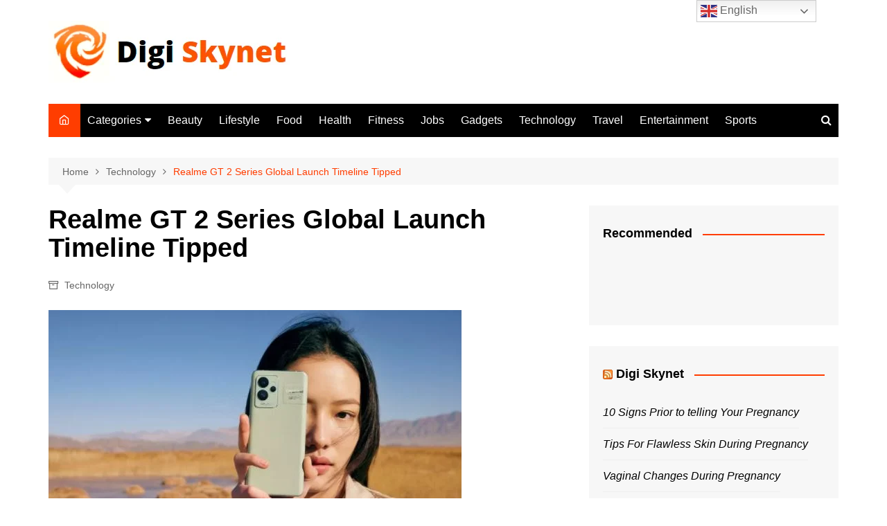

--- FILE ---
content_type: text/html; charset=UTF-8
request_url: https://digiskynet.com/realme-gt-2-series-global-launch-timeline-tipped/
body_size: 26350
content:
		<!doctype html>
		<html lang="en-US" prefix="og: https://ogp.me/ns#">
				<head>
			<meta charset="UTF-8">
			<meta name="viewport" content="width=device-width, initial-scale=1">
			<link rel="profile" href="http://gmpg.org/xfn/11">
			<!-- Manifest added by SuperPWA - Progressive Web Apps Plugin For WordPress -->
<link rel="manifest" href="/superpwa-manifest.json">
<meta name="theme-color" content="#000000">
<meta name="mobile-web-app-capable" content="yes">
<meta name="apple-touch-fullscreen" content="yes">
<meta name="apple-mobile-web-app-title" content="Digi Skynet">
<meta name="application-name" content="Digi Skynet">
<meta name="apple-mobile-web-app-capable" content="yes">
<meta name="apple-mobile-web-app-status-bar-style" content="default">
<link rel="apple-touch-icon"  href="https://digiskynet.com/wp-content/uploads/2021/06/192x192.png">
<link rel="apple-touch-icon" sizes="192x192" href="https://digiskynet.com/wp-content/uploads/2021/06/192x192.png">
<!-- / SuperPWA.com -->
<!-- Google tag (gtag.js) consent mode dataLayer added by Site Kit -->
<script type="text/javascript" id="google_gtagjs-js-consent-mode-data-layer">
/* <![CDATA[ */
window.dataLayer = window.dataLayer || [];function gtag(){dataLayer.push(arguments);}
gtag('consent', 'default', {"ad_personalization":"denied","ad_storage":"denied","ad_user_data":"denied","analytics_storage":"denied","functionality_storage":"denied","security_storage":"denied","personalization_storage":"denied","region":["AT","BE","BG","CH","CY","CZ","DE","DK","EE","ES","FI","FR","GB","GR","HR","HU","IE","IS","IT","LI","LT","LU","LV","MT","NL","NO","PL","PT","RO","SE","SI","SK"],"wait_for_update":500});
window._googlesitekitConsentCategoryMap = {"statistics":["analytics_storage"],"marketing":["ad_storage","ad_user_data","ad_personalization"],"functional":["functionality_storage","security_storage"],"preferences":["personalization_storage"]};
window._googlesitekitConsents = {"ad_personalization":"denied","ad_storage":"denied","ad_user_data":"denied","analytics_storage":"denied","functionality_storage":"denied","security_storage":"denied","personalization_storage":"denied","region":["AT","BE","BG","CH","CY","CZ","DE","DK","EE","ES","FI","FR","GB","GR","HR","HU","IE","IS","IT","LI","LT","LU","LV","MT","NL","NO","PL","PT","RO","SE","SI","SK"],"wait_for_update":500};
/* ]]> */
</script>
<!-- End Google tag (gtag.js) consent mode dataLayer added by Site Kit -->

<!-- Open Graph Meta Tags generated by Blog2Social 845 - https://www.blog2social.com -->
<meta property="og:title" content="Realme GT 2 Series Global Launch Timeline Tipped"/>
<meta property="og:description" content="Realme GT 2 Series 



Realme GT 2 Series Global Launch Timeline Tipped. Realme GT 2 series is supposedly advancing toward the worldwide market soon. The day fo"/>
<meta property="og:url" content="/realme-gt-2-series-global-launch-timeline-tipped/"/>
<meta property="og:image" content="https://digiskynet.com/wp-content/uploads/2022/02/realme-gt2-1.jpg"/>
<meta property="og:image:width" content="596" />
<meta property="og:image:height" content="334" />
<meta property="og:image:type" content="image/jpeg" />
<meta property="og:type" content="article"/>
<meta property="og:article:published_time" content="2022-02-17 12:53:49"/>
<meta property="og:article:modified_time" content="2022-02-25 18:18:21"/>
<meta property="og:article:tag" content="technology"/>
<!-- Open Graph Meta Tags generated by Blog2Social 845 - https://www.blog2social.com -->

<!-- Twitter Card generated by Blog2Social 845 - https://www.blog2social.com -->
<meta name="twitter:card" content="summary">
<meta name="twitter:title" content="Realme GT 2 Series Global Launch Timeline Tipped"/>
<meta name="twitter:description" content="Realme GT 2 Series 



Realme GT 2 Series Global Launch Timeline Tipped. Realme GT 2 series is supposedly advancing toward the worldwide market soon. The day fo"/>
<meta name="twitter:image" content="https://digiskynet.com/wp-content/uploads/2022/02/realme-gt2-1.jpg"/>
<!-- Twitter Card generated by Blog2Social 845 - https://www.blog2social.com -->
<meta name="author" content="Digi Skynet"/>

<!-- Search Engine Optimization by Rank Math PRO - https://rankmath.com/ -->
<title>Realme GT 2 Series Global Launch Timeline Tipped</title>
<meta name="description" content="Realme GT 2 Series Global Launch Timeline Tipped. Realme GT 2 series is supposedly advancing toward the worldwide market soon. The day for kickoff is yet to"/>
<meta name="robots" content="follow, index, max-snippet:-1, max-video-preview:-1, max-image-preview:large"/>
<link rel="canonical" href="https://digiskynet.com/realme-gt-2-series-global-launch-timeline-tipped/" />
<meta property="og:locale" content="en_US" />
<meta property="og:type" content="article" />
<meta property="og:title" content="Realme GT 2 Series Global Launch Timeline Tipped" />
<meta property="og:description" content="Realme GT 2 Series Global Launch Timeline Tipped. Realme GT 2 series is supposedly advancing toward the worldwide market soon. The day for kickoff is yet to" />
<meta property="og:url" content="https://digiskynet.com/realme-gt-2-series-global-launch-timeline-tipped/" />
<meta property="og:site_name" content="Digi Skynet" />
<meta property="article:publisher" content="https://www.facebook.com/DigiSkynetOfficial/" />
<meta property="article:tag" content="technology" />
<meta property="article:section" content="Technology" />
<meta property="og:updated_time" content="2022-02-25T18:18:21+05:30" />
<meta property="og:image" content="https://digiskynet.com/wp-admin/admin-ajax.php?action=rank_math_overlay_thumb&id=13244&type=play&hash=b94fd2dd773d6a78a1dfb788d56101b9" />
<meta property="og:image:secure_url" content="https://digiskynet.com/wp-admin/admin-ajax.php?action=rank_math_overlay_thumb&id=13244&type=play&hash=b94fd2dd773d6a78a1dfb788d56101b9" />
<meta property="og:image:width" content="596" />
<meta property="og:image:height" content="334" />
<meta property="og:image:alt" content="Realme GT 2" />
<meta property="og:image:type" content="image/jpeg" />
<meta property="article:published_time" content="2022-02-17T12:53:49+05:30" />
<meta property="article:modified_time" content="2022-02-25T18:18:21+05:30" />
<meta name="twitter:card" content="summary_large_image" />
<meta name="twitter:title" content="Realme GT 2 Series Global Launch Timeline Tipped" />
<meta name="twitter:description" content="Realme GT 2 Series Global Launch Timeline Tipped. Realme GT 2 series is supposedly advancing toward the worldwide market soon. The day for kickoff is yet to" />
<meta name="twitter:image" content="https://digiskynet.com/wp-admin/admin-ajax.php?action=rank_math_overlay_thumb&id=13244&type=play&hash=b94fd2dd773d6a78a1dfb788d56101b9" />
<meta name="twitter:label1" content="Written by" />
<meta name="twitter:data1" content="Digi Skynet" />
<meta name="twitter:label2" content="Time to read" />
<meta name="twitter:data2" content="1 minute" />
<script type="application/ld+json" class="rank-math-schema-pro">{"@context":"https://schema.org","@graph":[{"@type":"Place","@id":"https://digiskynet.com/#place","geo":{"@type":"GeoCoordinates","latitude":"13.044019192765447","longitude":" 80.21097141138188"},"hasMap":"https://www.google.com/maps/search/?api=1&amp;query=13.044019192765447, 80.21097141138188","address":{"@type":"PostalAddress","streetAddress":"4H, Udhayam Sunshine","addressLocality":"Bobbili Raja Salai, K. K. Nagar","addressRegion":"Chennai, Tamil Nadu","postalCode":"600078","addressCountry":"India"}},{"@type":["NewsMediaOrganization","Organization"],"@id":"https://digiskynet.com/#organization","name":"Digi Skynet","url":"https://digiskynet.com","sameAs":["https://www.facebook.com/DigiSkynetOfficial/"],"email":"info@digiskynet.com","address":{"@type":"PostalAddress","streetAddress":"4H, Udhayam Sunshine","addressLocality":"Bobbili Raja Salai, K. K. Nagar","addressRegion":"Chennai, Tamil Nadu","postalCode":"600078","addressCountry":"India"},"logo":{"@type":"ImageObject","@id":"https://digiskynet.com/#logo","url":"https://digiskynet.com/wp-content/uploads/2021/06/cropped-New-full-logo-skynet.png","contentUrl":"https://digiskynet.com/wp-content/uploads/2021/06/cropped-New-full-logo-skynet.png","caption":"Digi Skynet","inLanguage":"en-US","width":"351","height":"90"},"location":{"@id":"https://digiskynet.com/#place"}},{"@type":"WebSite","@id":"https://digiskynet.com/#website","url":"https://digiskynet.com","name":"Digi Skynet","publisher":{"@id":"https://digiskynet.com/#organization"},"inLanguage":"en-US"},{"@type":"ImageObject","@id":"https://digiskynet.com/wp-content/uploads/2022/02/realme-gt2-1.jpg","url":"https://digiskynet.com/wp-content/uploads/2022/02/realme-gt2-1.jpg","width":"596","height":"334","inLanguage":"en-US"},{"@type":"BreadcrumbList","@id":"https://digiskynet.com/realme-gt-2-series-global-launch-timeline-tipped/#breadcrumb","itemListElement":[{"@type":"ListItem","position":"1","item":{"@id":"https://digiskynet.com","name":"Home"}},{"@type":"ListItem","position":"2","item":{"@id":"https://digiskynet.com/technology/","name":"Technology"}},{"@type":"ListItem","position":"3","item":{"@id":"https://digiskynet.com/realme-gt-2-series-global-launch-timeline-tipped/","name":"Realme GT 2 Series Global Launch Timeline Tipped"}}]},{"@type":"WebPage","@id":"https://digiskynet.com/realme-gt-2-series-global-launch-timeline-tipped/#webpage","url":"https://digiskynet.com/realme-gt-2-series-global-launch-timeline-tipped/","name":"Realme GT 2 Series Global Launch Timeline Tipped","datePublished":"2022-02-17T12:53:49+05:30","dateModified":"2022-02-25T18:18:21+05:30","isPartOf":{"@id":"https://digiskynet.com/#website"},"primaryImageOfPage":{"@id":"https://digiskynet.com/wp-content/uploads/2022/02/realme-gt2-1.jpg"},"inLanguage":"en-US","breadcrumb":{"@id":"https://digiskynet.com/realme-gt-2-series-global-launch-timeline-tipped/#breadcrumb"}},{"@type":"Person","@id":"https://digiskynet.com/author/digiskynet/","name":"Digi Skynet","url":"https://digiskynet.com/author/digiskynet/","image":{"@type":"ImageObject","@id":"https://secure.gravatar.com/avatar/d63cbce05bc1f9ba33e1f28e32b725e9?s=96&amp;d=mm&amp;r=g","url":"https://secure.gravatar.com/avatar/d63cbce05bc1f9ba33e1f28e32b725e9?s=96&amp;d=mm&amp;r=g","caption":"Digi Skynet","inLanguage":"en-US"},"sameAs":["https://digiskynet.com"],"worksFor":{"@id":"https://digiskynet.com/#organization"}},{"@type":"NewsArticle","headline":"Realme GT 2 Series Global Launch Timeline Tipped","keywords":"Realme GT 2","datePublished":"2022-02-17T12:53:49+05:30","dateModified":"2022-02-25T18:18:21+05:30","articleSection":"Technology","author":{"@id":"https://digiskynet.com/author/digiskynet/","name":"Digi Skynet"},"publisher":{"@id":"https://digiskynet.com/#organization"},"description":"Realme GT 2 Series Global Launch Timeline Tipped. Realme GT 2 series is supposedly advancing toward the worldwide market soon. The day for kickoff is yet to","copyrightYear":"2022","copyrightHolder":{"@id":"https://digiskynet.com/#organization"},"name":"Realme GT 2 Series Global Launch Timeline Tipped","@id":"https://digiskynet.com/realme-gt-2-series-global-launch-timeline-tipped/#richSnippet","isPartOf":{"@id":"https://digiskynet.com/realme-gt-2-series-global-launch-timeline-tipped/#webpage"},"image":{"@id":"https://digiskynet.com/wp-content/uploads/2022/02/realme-gt2-1.jpg"},"inLanguage":"en-US","mainEntityOfPage":{"@id":"https://digiskynet.com/realme-gt-2-series-global-launch-timeline-tipped/#webpage"}}]}</script>
<!-- /Rank Math WordPress SEO plugin -->

<link rel="amphtml" href="https://digiskynet.com/realme-gt-2-series-global-launch-timeline-tipped/amp/" /><meta name="generator" content="AMP for WP 1.1.5"/><link rel='dns-prefetch' href='//www.googletagmanager.com' />
<link rel='dns-prefetch' href='//pagead2.googlesyndication.com' />
<link rel="alternate" type="application/rss+xml" title="Digi Skynet &raquo; Feed" href="https://digiskynet.com/feed/" />
<link rel="alternate" type="application/rss+xml" title="Digi Skynet &raquo; Comments Feed" href="https://digiskynet.com/comments/feed/" />
<link rel="alternate" type="application/rss+xml" title="Digi Skynet &raquo; Realme GT 2 Series Global Launch Timeline Tipped Comments Feed" href="https://digiskynet.com/realme-gt-2-series-global-launch-timeline-tipped/feed/" />
<link rel="alternate" type="application/rss+xml" title="Digi Skynet &raquo; Stories Feed" href="https://digiskynet.com/web-stories/feed/"><script type="text/javascript">
/* <![CDATA[ */
window._wpemojiSettings = {"baseUrl":"https:\/\/s.w.org\/images\/core\/emoji\/15.0.3\/72x72\/","ext":".png","svgUrl":"https:\/\/s.w.org\/images\/core\/emoji\/15.0.3\/svg\/","svgExt":".svg","source":{"concatemoji":"https:\/\/digiskynet.com\/wp-includes\/js\/wp-emoji-release.min.js?ver=6.6.4"}};
/*! This file is auto-generated */
!function(i,n){var o,s,e;function c(e){try{var t={supportTests:e,timestamp:(new Date).valueOf()};sessionStorage.setItem(o,JSON.stringify(t))}catch(e){}}function p(e,t,n){e.clearRect(0,0,e.canvas.width,e.canvas.height),e.fillText(t,0,0);var t=new Uint32Array(e.getImageData(0,0,e.canvas.width,e.canvas.height).data),r=(e.clearRect(0,0,e.canvas.width,e.canvas.height),e.fillText(n,0,0),new Uint32Array(e.getImageData(0,0,e.canvas.width,e.canvas.height).data));return t.every(function(e,t){return e===r[t]})}function u(e,t,n){switch(t){case"flag":return n(e,"\ud83c\udff3\ufe0f\u200d\u26a7\ufe0f","\ud83c\udff3\ufe0f\u200b\u26a7\ufe0f")?!1:!n(e,"\ud83c\uddfa\ud83c\uddf3","\ud83c\uddfa\u200b\ud83c\uddf3")&&!n(e,"\ud83c\udff4\udb40\udc67\udb40\udc62\udb40\udc65\udb40\udc6e\udb40\udc67\udb40\udc7f","\ud83c\udff4\u200b\udb40\udc67\u200b\udb40\udc62\u200b\udb40\udc65\u200b\udb40\udc6e\u200b\udb40\udc67\u200b\udb40\udc7f");case"emoji":return!n(e,"\ud83d\udc26\u200d\u2b1b","\ud83d\udc26\u200b\u2b1b")}return!1}function f(e,t,n){var r="undefined"!=typeof WorkerGlobalScope&&self instanceof WorkerGlobalScope?new OffscreenCanvas(300,150):i.createElement("canvas"),a=r.getContext("2d",{willReadFrequently:!0}),o=(a.textBaseline="top",a.font="600 32px Arial",{});return e.forEach(function(e){o[e]=t(a,e,n)}),o}function t(e){var t=i.createElement("script");t.src=e,t.defer=!0,i.head.appendChild(t)}"undefined"!=typeof Promise&&(o="wpEmojiSettingsSupports",s=["flag","emoji"],n.supports={everything:!0,everythingExceptFlag:!0},e=new Promise(function(e){i.addEventListener("DOMContentLoaded",e,{once:!0})}),new Promise(function(t){var n=function(){try{var e=JSON.parse(sessionStorage.getItem(o));if("object"==typeof e&&"number"==typeof e.timestamp&&(new Date).valueOf()<e.timestamp+604800&&"object"==typeof e.supportTests)return e.supportTests}catch(e){}return null}();if(!n){if("undefined"!=typeof Worker&&"undefined"!=typeof OffscreenCanvas&&"undefined"!=typeof URL&&URL.createObjectURL&&"undefined"!=typeof Blob)try{var e="postMessage("+f.toString()+"("+[JSON.stringify(s),u.toString(),p.toString()].join(",")+"));",r=new Blob([e],{type:"text/javascript"}),a=new Worker(URL.createObjectURL(r),{name:"wpTestEmojiSupports"});return void(a.onmessage=function(e){c(n=e.data),a.terminate(),t(n)})}catch(e){}c(n=f(s,u,p))}t(n)}).then(function(e){for(var t in e)n.supports[t]=e[t],n.supports.everything=n.supports.everything&&n.supports[t],"flag"!==t&&(n.supports.everythingExceptFlag=n.supports.everythingExceptFlag&&n.supports[t]);n.supports.everythingExceptFlag=n.supports.everythingExceptFlag&&!n.supports.flag,n.DOMReady=!1,n.readyCallback=function(){n.DOMReady=!0}}).then(function(){return e}).then(function(){var e;n.supports.everything||(n.readyCallback(),(e=n.source||{}).concatemoji?t(e.concatemoji):e.wpemoji&&e.twemoji&&(t(e.twemoji),t(e.wpemoji)))}))}((window,document),window._wpemojiSettings);
/* ]]> */
</script>

<style id='wp-emoji-styles-inline-css' type='text/css'>

	img.wp-smiley, img.emoji {
		display: inline !important;
		border: none !important;
		box-shadow: none !important;
		height: 1em !important;
		width: 1em !important;
		margin: 0 0.07em !important;
		vertical-align: -0.1em !important;
		background: none !important;
		padding: 0 !important;
	}
</style>
<link rel='stylesheet' id='wp-block-library-css' href='https://digiskynet.com/wp-includes/css/dist/block-library/style.min.css?ver=6.6.4' type='text/css' media='all' />
<style id='wp-block-library-theme-inline-css' type='text/css'>
.wp-block-audio :where(figcaption){color:#555;font-size:13px;text-align:center}.is-dark-theme .wp-block-audio :where(figcaption){color:#ffffffa6}.wp-block-audio{margin:0 0 1em}.wp-block-code{border:1px solid #ccc;border-radius:4px;font-family:Menlo,Consolas,monaco,monospace;padding:.8em 1em}.wp-block-embed :where(figcaption){color:#555;font-size:13px;text-align:center}.is-dark-theme .wp-block-embed :where(figcaption){color:#ffffffa6}.wp-block-embed{margin:0 0 1em}.blocks-gallery-caption{color:#555;font-size:13px;text-align:center}.is-dark-theme .blocks-gallery-caption{color:#ffffffa6}:root :where(.wp-block-image figcaption){color:#555;font-size:13px;text-align:center}.is-dark-theme :root :where(.wp-block-image figcaption){color:#ffffffa6}.wp-block-image{margin:0 0 1em}.wp-block-pullquote{border-bottom:4px solid;border-top:4px solid;color:currentColor;margin-bottom:1.75em}.wp-block-pullquote cite,.wp-block-pullquote footer,.wp-block-pullquote__citation{color:currentColor;font-size:.8125em;font-style:normal;text-transform:uppercase}.wp-block-quote{border-left:.25em solid;margin:0 0 1.75em;padding-left:1em}.wp-block-quote cite,.wp-block-quote footer{color:currentColor;font-size:.8125em;font-style:normal;position:relative}.wp-block-quote.has-text-align-right{border-left:none;border-right:.25em solid;padding-left:0;padding-right:1em}.wp-block-quote.has-text-align-center{border:none;padding-left:0}.wp-block-quote.is-large,.wp-block-quote.is-style-large,.wp-block-quote.is-style-plain{border:none}.wp-block-search .wp-block-search__label{font-weight:700}.wp-block-search__button{border:1px solid #ccc;padding:.375em .625em}:where(.wp-block-group.has-background){padding:1.25em 2.375em}.wp-block-separator.has-css-opacity{opacity:.4}.wp-block-separator{border:none;border-bottom:2px solid;margin-left:auto;margin-right:auto}.wp-block-separator.has-alpha-channel-opacity{opacity:1}.wp-block-separator:not(.is-style-wide):not(.is-style-dots){width:100px}.wp-block-separator.has-background:not(.is-style-dots){border-bottom:none;height:1px}.wp-block-separator.has-background:not(.is-style-wide):not(.is-style-dots){height:2px}.wp-block-table{margin:0 0 1em}.wp-block-table td,.wp-block-table th{word-break:normal}.wp-block-table :where(figcaption){color:#555;font-size:13px;text-align:center}.is-dark-theme .wp-block-table :where(figcaption){color:#ffffffa6}.wp-block-video :where(figcaption){color:#555;font-size:13px;text-align:center}.is-dark-theme .wp-block-video :where(figcaption){color:#ffffffa6}.wp-block-video{margin:0 0 1em}:root :where(.wp-block-template-part.has-background){margin-bottom:0;margin-top:0;padding:1.25em 2.375em}
</style>
<link rel='stylesheet' id='editorskit-frontend-css' href='https://digiskynet.com/wp-content/plugins/block-options/build/style.build.css?ver=new' type='text/css' media='all' />
<style id='classic-theme-styles-inline-css' type='text/css'>
/*! This file is auto-generated */
.wp-block-button__link{color:#fff;background-color:#32373c;border-radius:9999px;box-shadow:none;text-decoration:none;padding:calc(.667em + 2px) calc(1.333em + 2px);font-size:1.125em}.wp-block-file__button{background:#32373c;color:#fff;text-decoration:none}
</style>
<style id='global-styles-inline-css' type='text/css'>
:root{--wp--preset--aspect-ratio--square: 1;--wp--preset--aspect-ratio--4-3: 4/3;--wp--preset--aspect-ratio--3-4: 3/4;--wp--preset--aspect-ratio--3-2: 3/2;--wp--preset--aspect-ratio--2-3: 2/3;--wp--preset--aspect-ratio--16-9: 16/9;--wp--preset--aspect-ratio--9-16: 9/16;--wp--preset--color--black: #000000;--wp--preset--color--cyan-bluish-gray: #abb8c3;--wp--preset--color--white: #ffffff;--wp--preset--color--pale-pink: #f78da7;--wp--preset--color--vivid-red: #cf2e2e;--wp--preset--color--luminous-vivid-orange: #ff6900;--wp--preset--color--luminous-vivid-amber: #fcb900;--wp--preset--color--light-green-cyan: #7bdcb5;--wp--preset--color--vivid-green-cyan: #00d084;--wp--preset--color--pale-cyan-blue: #8ed1fc;--wp--preset--color--vivid-cyan-blue: #0693e3;--wp--preset--color--vivid-purple: #9b51e0;--wp--preset--gradient--vivid-cyan-blue-to-vivid-purple: linear-gradient(135deg,rgba(6,147,227,1) 0%,rgb(155,81,224) 100%);--wp--preset--gradient--light-green-cyan-to-vivid-green-cyan: linear-gradient(135deg,rgb(122,220,180) 0%,rgb(0,208,130) 100%);--wp--preset--gradient--luminous-vivid-amber-to-luminous-vivid-orange: linear-gradient(135deg,rgba(252,185,0,1) 0%,rgba(255,105,0,1) 100%);--wp--preset--gradient--luminous-vivid-orange-to-vivid-red: linear-gradient(135deg,rgba(255,105,0,1) 0%,rgb(207,46,46) 100%);--wp--preset--gradient--very-light-gray-to-cyan-bluish-gray: linear-gradient(135deg,rgb(238,238,238) 0%,rgb(169,184,195) 100%);--wp--preset--gradient--cool-to-warm-spectrum: linear-gradient(135deg,rgb(74,234,220) 0%,rgb(151,120,209) 20%,rgb(207,42,186) 40%,rgb(238,44,130) 60%,rgb(251,105,98) 80%,rgb(254,248,76) 100%);--wp--preset--gradient--blush-light-purple: linear-gradient(135deg,rgb(255,206,236) 0%,rgb(152,150,240) 100%);--wp--preset--gradient--blush-bordeaux: linear-gradient(135deg,rgb(254,205,165) 0%,rgb(254,45,45) 50%,rgb(107,0,62) 100%);--wp--preset--gradient--luminous-dusk: linear-gradient(135deg,rgb(255,203,112) 0%,rgb(199,81,192) 50%,rgb(65,88,208) 100%);--wp--preset--gradient--pale-ocean: linear-gradient(135deg,rgb(255,245,203) 0%,rgb(182,227,212) 50%,rgb(51,167,181) 100%);--wp--preset--gradient--electric-grass: linear-gradient(135deg,rgb(202,248,128) 0%,rgb(113,206,126) 100%);--wp--preset--gradient--midnight: linear-gradient(135deg,rgb(2,3,129) 0%,rgb(40,116,252) 100%);--wp--preset--font-size--small: 16px;--wp--preset--font-size--medium: 28px;--wp--preset--font-size--large: 32px;--wp--preset--font-size--x-large: 42px;--wp--preset--font-size--larger: 38px;--wp--preset--spacing--20: 0.44rem;--wp--preset--spacing--30: 0.67rem;--wp--preset--spacing--40: 1rem;--wp--preset--spacing--50: 1.5rem;--wp--preset--spacing--60: 2.25rem;--wp--preset--spacing--70: 3.38rem;--wp--preset--spacing--80: 5.06rem;--wp--preset--shadow--natural: 6px 6px 9px rgba(0, 0, 0, 0.2);--wp--preset--shadow--deep: 12px 12px 50px rgba(0, 0, 0, 0.4);--wp--preset--shadow--sharp: 6px 6px 0px rgba(0, 0, 0, 0.2);--wp--preset--shadow--outlined: 6px 6px 0px -3px rgba(255, 255, 255, 1), 6px 6px rgba(0, 0, 0, 1);--wp--preset--shadow--crisp: 6px 6px 0px rgba(0, 0, 0, 1);}:where(.is-layout-flex){gap: 0.5em;}:where(.is-layout-grid){gap: 0.5em;}body .is-layout-flex{display: flex;}.is-layout-flex{flex-wrap: wrap;align-items: center;}.is-layout-flex > :is(*, div){margin: 0;}body .is-layout-grid{display: grid;}.is-layout-grid > :is(*, div){margin: 0;}:where(.wp-block-columns.is-layout-flex){gap: 2em;}:where(.wp-block-columns.is-layout-grid){gap: 2em;}:where(.wp-block-post-template.is-layout-flex){gap: 1.25em;}:where(.wp-block-post-template.is-layout-grid){gap: 1.25em;}.has-black-color{color: var(--wp--preset--color--black) !important;}.has-cyan-bluish-gray-color{color: var(--wp--preset--color--cyan-bluish-gray) !important;}.has-white-color{color: var(--wp--preset--color--white) !important;}.has-pale-pink-color{color: var(--wp--preset--color--pale-pink) !important;}.has-vivid-red-color{color: var(--wp--preset--color--vivid-red) !important;}.has-luminous-vivid-orange-color{color: var(--wp--preset--color--luminous-vivid-orange) !important;}.has-luminous-vivid-amber-color{color: var(--wp--preset--color--luminous-vivid-amber) !important;}.has-light-green-cyan-color{color: var(--wp--preset--color--light-green-cyan) !important;}.has-vivid-green-cyan-color{color: var(--wp--preset--color--vivid-green-cyan) !important;}.has-pale-cyan-blue-color{color: var(--wp--preset--color--pale-cyan-blue) !important;}.has-vivid-cyan-blue-color{color: var(--wp--preset--color--vivid-cyan-blue) !important;}.has-vivid-purple-color{color: var(--wp--preset--color--vivid-purple) !important;}.has-black-background-color{background-color: var(--wp--preset--color--black) !important;}.has-cyan-bluish-gray-background-color{background-color: var(--wp--preset--color--cyan-bluish-gray) !important;}.has-white-background-color{background-color: var(--wp--preset--color--white) !important;}.has-pale-pink-background-color{background-color: var(--wp--preset--color--pale-pink) !important;}.has-vivid-red-background-color{background-color: var(--wp--preset--color--vivid-red) !important;}.has-luminous-vivid-orange-background-color{background-color: var(--wp--preset--color--luminous-vivid-orange) !important;}.has-luminous-vivid-amber-background-color{background-color: var(--wp--preset--color--luminous-vivid-amber) !important;}.has-light-green-cyan-background-color{background-color: var(--wp--preset--color--light-green-cyan) !important;}.has-vivid-green-cyan-background-color{background-color: var(--wp--preset--color--vivid-green-cyan) !important;}.has-pale-cyan-blue-background-color{background-color: var(--wp--preset--color--pale-cyan-blue) !important;}.has-vivid-cyan-blue-background-color{background-color: var(--wp--preset--color--vivid-cyan-blue) !important;}.has-vivid-purple-background-color{background-color: var(--wp--preset--color--vivid-purple) !important;}.has-black-border-color{border-color: var(--wp--preset--color--black) !important;}.has-cyan-bluish-gray-border-color{border-color: var(--wp--preset--color--cyan-bluish-gray) !important;}.has-white-border-color{border-color: var(--wp--preset--color--white) !important;}.has-pale-pink-border-color{border-color: var(--wp--preset--color--pale-pink) !important;}.has-vivid-red-border-color{border-color: var(--wp--preset--color--vivid-red) !important;}.has-luminous-vivid-orange-border-color{border-color: var(--wp--preset--color--luminous-vivid-orange) !important;}.has-luminous-vivid-amber-border-color{border-color: var(--wp--preset--color--luminous-vivid-amber) !important;}.has-light-green-cyan-border-color{border-color: var(--wp--preset--color--light-green-cyan) !important;}.has-vivid-green-cyan-border-color{border-color: var(--wp--preset--color--vivid-green-cyan) !important;}.has-pale-cyan-blue-border-color{border-color: var(--wp--preset--color--pale-cyan-blue) !important;}.has-vivid-cyan-blue-border-color{border-color: var(--wp--preset--color--vivid-cyan-blue) !important;}.has-vivid-purple-border-color{border-color: var(--wp--preset--color--vivid-purple) !important;}.has-vivid-cyan-blue-to-vivid-purple-gradient-background{background: var(--wp--preset--gradient--vivid-cyan-blue-to-vivid-purple) !important;}.has-light-green-cyan-to-vivid-green-cyan-gradient-background{background: var(--wp--preset--gradient--light-green-cyan-to-vivid-green-cyan) !important;}.has-luminous-vivid-amber-to-luminous-vivid-orange-gradient-background{background: var(--wp--preset--gradient--luminous-vivid-amber-to-luminous-vivid-orange) !important;}.has-luminous-vivid-orange-to-vivid-red-gradient-background{background: var(--wp--preset--gradient--luminous-vivid-orange-to-vivid-red) !important;}.has-very-light-gray-to-cyan-bluish-gray-gradient-background{background: var(--wp--preset--gradient--very-light-gray-to-cyan-bluish-gray) !important;}.has-cool-to-warm-spectrum-gradient-background{background: var(--wp--preset--gradient--cool-to-warm-spectrum) !important;}.has-blush-light-purple-gradient-background{background: var(--wp--preset--gradient--blush-light-purple) !important;}.has-blush-bordeaux-gradient-background{background: var(--wp--preset--gradient--blush-bordeaux) !important;}.has-luminous-dusk-gradient-background{background: var(--wp--preset--gradient--luminous-dusk) !important;}.has-pale-ocean-gradient-background{background: var(--wp--preset--gradient--pale-ocean) !important;}.has-electric-grass-gradient-background{background: var(--wp--preset--gradient--electric-grass) !important;}.has-midnight-gradient-background{background: var(--wp--preset--gradient--midnight) !important;}.has-small-font-size{font-size: var(--wp--preset--font-size--small) !important;}.has-medium-font-size{font-size: var(--wp--preset--font-size--medium) !important;}.has-large-font-size{font-size: var(--wp--preset--font-size--large) !important;}.has-x-large-font-size{font-size: var(--wp--preset--font-size--x-large) !important;}
:where(.wp-block-post-template.is-layout-flex){gap: 1.25em;}:where(.wp-block-post-template.is-layout-grid){gap: 1.25em;}
:where(.wp-block-columns.is-layout-flex){gap: 2em;}:where(.wp-block-columns.is-layout-grid){gap: 2em;}
:root :where(.wp-block-pullquote){font-size: 1.5em;line-height: 1.6;}
</style>
<link rel='stylesheet' id='SFSImainCss-css' href='https://digiskynet.com/wp-content/plugins/ultimate-social-media-icons/css/sfsi-style.css?ver=2.9.5' type='text/css' media='all' />
<link rel='stylesheet' id='wp-autosave-css' href='https://digiskynet.com/wp-content/plugins/wp-autosave/public/css/wp-autosave-public.css?ver=1.1.1' type='text/css' media='all' />
<link rel='stylesheet' id='cream-magazine-style-css' href='https://digiskynet.com/wp-content/themes/cream-magazine/style.css?ver=2.1.7' type='text/css' media='all' />
<link rel='stylesheet' id='fontAwesome-4-css' href='https://digiskynet.com/wp-content/themes/cream-magazine/assets/dist/fonts/fontAwesome/fontAwesome.min.css?ver=2.1.7' type='text/css' media='all' />
<link rel='stylesheet' id='feather-icons-css' href='https://digiskynet.com/wp-content/themes/cream-magazine/assets/dist/fonts/feather/feather.min.css?ver=2.1.7' type='text/css' media='all' />
<link rel='stylesheet' id='cream-magazine-main-css' href='https://digiskynet.com/wp-content/themes/cream-magazine/assets/dist/css/main.css?ver=2.1.7' type='text/css' media='all' />
<style id='akismet-widget-style-inline-css' type='text/css'>

			.a-stats {
				--akismet-color-mid-green: #357b49;
				--akismet-color-white: #fff;
				--akismet-color-light-grey: #f6f7f7;

				max-width: 350px;
				width: auto;
			}

			.a-stats * {
				all: unset;
				box-sizing: border-box;
			}

			.a-stats strong {
				font-weight: 600;
			}

			.a-stats a.a-stats__link,
			.a-stats a.a-stats__link:visited,
			.a-stats a.a-stats__link:active {
				background: var(--akismet-color-mid-green);
				border: none;
				box-shadow: none;
				border-radius: 8px;
				color: var(--akismet-color-white);
				cursor: pointer;
				display: block;
				font-family: -apple-system, BlinkMacSystemFont, 'Segoe UI', 'Roboto', 'Oxygen-Sans', 'Ubuntu', 'Cantarell', 'Helvetica Neue', sans-serif;
				font-weight: 500;
				padding: 12px;
				text-align: center;
				text-decoration: none;
				transition: all 0.2s ease;
			}

			/* Extra specificity to deal with TwentyTwentyOne focus style */
			.widget .a-stats a.a-stats__link:focus {
				background: var(--akismet-color-mid-green);
				color: var(--akismet-color-white);
				text-decoration: none;
			}

			.a-stats a.a-stats__link:hover {
				filter: brightness(110%);
				box-shadow: 0 4px 12px rgba(0, 0, 0, 0.06), 0 0 2px rgba(0, 0, 0, 0.16);
			}

			.a-stats .count {
				color: var(--akismet-color-white);
				display: block;
				font-size: 1.5em;
				line-height: 1.4;
				padding: 0 13px;
				white-space: nowrap;
			}
		
</style>
<link rel='stylesheet' id='universal-google-adsense-and-ads-manager-css' href='https://digiskynet.com/wp-content/plugins/universal-google-adsense-and-ads-manager/public/assets/build/css/ugaam-public.css?ver=1.1.8' type='text/css' media='all' />
<script type="text/javascript" src="https://digiskynet.com/wp-includes/js/jquery/jquery.min.js?ver=3.7.1" id="jquery-core-js"></script>
<script type="text/javascript" src="https://digiskynet.com/wp-includes/js/jquery/jquery-migrate.min.js?ver=3.4.1" id="jquery-migrate-js"></script>
<script type="text/javascript" src="https://digiskynet.com/wp-content/plugins/wp-autosave/public/js/wp-autosave-public.js?ver=1.1.1" id="wp-autosave-js"></script>

<!-- Google tag (gtag.js) snippet added by Site Kit -->
<!-- Google Analytics snippet added by Site Kit -->
<script type="text/javascript" src="https://www.googletagmanager.com/gtag/js?id=GT-WPQV6C4B" id="google_gtagjs-js" async></script>
<script type="text/javascript" id="google_gtagjs-js-after">
/* <![CDATA[ */
window.dataLayer = window.dataLayer || [];function gtag(){dataLayer.push(arguments);}
gtag("set","linker",{"domains":["digiskynet.com"]});
gtag("js", new Date());
gtag("set", "developer_id.dZTNiMT", true);
gtag("config", "GT-WPQV6C4B");
 window._googlesitekit = window._googlesitekit || {}; window._googlesitekit.throttledEvents = []; window._googlesitekit.gtagEvent = (name, data) => { var key = JSON.stringify( { name, data } ); if ( !! window._googlesitekit.throttledEvents[ key ] ) { return; } window._googlesitekit.throttledEvents[ key ] = true; setTimeout( () => { delete window._googlesitekit.throttledEvents[ key ]; }, 5 ); gtag( "event", name, { ...data, event_source: "site-kit" } ); }; 
/* ]]> */
</script>
<link rel="https://api.w.org/" href="https://digiskynet.com/wp-json/" /><link rel="alternate" title="JSON" type="application/json" href="https://digiskynet.com/wp-json/wp/v2/posts/13242" /><link rel="EditURI" type="application/rsd+xml" title="RSD" href="https://digiskynet.com/xmlrpc.php?rsd" />
<meta name="generator" content="WordPress 6.6.4" />
<link rel='shortlink' href='https://digiskynet.com/?p=13242' />
<link rel="alternate" title="oEmbed (JSON)" type="application/json+oembed" href="https://digiskynet.com/wp-json/oembed/1.0/embed?url=https%3A%2F%2Fdigiskynet.com%2Frealme-gt-2-series-global-launch-timeline-tipped%2F" />
<link rel="alternate" title="oEmbed (XML)" type="text/xml+oembed" href="https://digiskynet.com/wp-json/oembed/1.0/embed?url=https%3A%2F%2Fdigiskynet.com%2Frealme-gt-2-series-global-launch-timeline-tipped%2F&#038;format=xml" />
<meta name="generator" content="Site Kit by Google 1.171.0" /><script async src="https://pagead2.googlesyndication.com/pagead/js/adsbygoogle.js?client=ca-pub-2688784706961350"
     crossorigin="anonymous"></script>

<script async custom-element="amp-auto-ads"
        src="https://cdn.ampproject.org/v0/amp-auto-ads-0.1.js">

<meta name="google-site-verification" content="GOFcPEzcVyv49sUDaMwYIjicTjb2qzKICkYuoLhQxcQ" />

<meta name="facebook-domain-verification" content="b9i5rs6w72ut42enp35rips1a53h5g" />
<meta name="follow.[base64]" content="p3n8E0bWxBy9GpQAhBCX"/>			<style>
							</style>
			<link rel="pingback" href="https://digiskynet.com/xmlrpc.php"><style>a:hover{text-decoration:none !important;}button,input[type="button"],input[type="reset"],input[type="submit"],.primary-navigation > ul > li.home-btn,.cm_header_lay_three .primary-navigation > ul > li.home-btn,.news_ticker_wrap .ticker_head,#toTop,.section-title h2::after,.sidebar-widget-area .widget .widget-title h2::after,.footer-widget-container .widget .widget-title h2::after,#comments div#respond h3#reply-title::after,#comments h2.comments-title:after,.post_tags a,.owl-carousel .owl-nav button.owl-prev,.owl-carousel .owl-nav button.owl-next,.cm_author_widget .author-detail-link a,.error_foot form input[type="submit"],.widget_search form input[type="submit"],.header-search-container input[type="submit"],.trending_widget_carousel .owl-dots button.owl-dot,.pagination .page-numbers.current,.post-navigation .nav-links .nav-previous a,.post-navigation .nav-links .nav-next a,#comments form input[type="submit"],footer .widget.widget_search form input[type="submit"]:hover,.widget_product_search .woocommerce-product-search button[type="submit"],.woocommerce ul.products li.product .button,.woocommerce .woocommerce-pagination ul.page-numbers li span.current,.woocommerce .product div.summary .cart button.single_add_to_cart_button,.woocommerce .product div.woocommerce-tabs div.panel #reviews #review_form_wrapper .comment-form p.form-submit .submit,.woocommerce .product section.related > h2::after,.woocommerce .cart .button:hover,.woocommerce .cart .button:focus,.woocommerce .cart input.button:hover,.woocommerce .cart input.button:focus,.woocommerce #respond input#submit:hover,.woocommerce #respond input#submit:focus,.woocommerce button.button:hover,.woocommerce button.button:focus,.woocommerce input.button:hover,.woocommerce input.button:focus,.woocommerce #respond input#submit.alt:hover,.woocommerce a.button.alt:hover,.woocommerce button.button.alt:hover,.woocommerce input.button.alt:hover,.woocommerce a.remove:hover,.woocommerce-account .woocommerce-MyAccount-navigation ul li.is-active a,.woocommerce a.button:hover,.woocommerce a.button:focus,.widget_product_tag_cloud .tagcloud a:hover,.widget_product_tag_cloud .tagcloud a:focus,.woocommerce .widget_price_filter .price_slider_wrapper .ui-slider .ui-slider-handle,.error_page_top_portion,.primary-navigation ul li a span.menu-item-description{background-color:#ec521e}a:hover,.post_title h2 a:hover,.post_title h2 a:focus,.post_meta li a:hover,.post_meta li a:focus,ul.social-icons li a[href*=".com"]:hover::before,.ticker_carousel .owl-nav button.owl-prev i,.ticker_carousel .owl-nav button.owl-next i,.news_ticker_wrap .ticker_items .item a:hover,.news_ticker_wrap .ticker_items .item a:focus,.cm_banner .post_title h2 a:hover,.cm_banner .post_meta li a:hover,.cm_middle_post_widget_one .post_title h2 a:hover,.cm_middle_post_widget_one .post_meta li a:hover,.cm_middle_post_widget_three .post_thumb .post-holder a:hover,.cm_middle_post_widget_three .post_thumb .post-holder a:focus,.cm_middle_post_widget_six .middle_widget_six_carousel .item .card .card_content a:hover,.cm_middle_post_widget_six .middle_widget_six_carousel .item .card .card_content a:focus,.cm_post_widget_twelve .card .post-holder a:hover,.cm_post_widget_twelve .card .post-holder a:focus,.cm_post_widget_seven .card .card_content a:hover,.cm_post_widget_seven .card .card_content a:focus,.copyright_section a:hover,.footer_nav ul li a:hover,.breadcrumb ul li:last-child span,.pagination .page-numbers:hover,#comments ol.comment-list li article footer.comment-meta .comment-metadata span.edit-link a:hover,#comments ol.comment-list li article .reply a:hover,.social-share ul li a:hover,ul.social-icons li a:hover,ul.social-icons li a:focus,.woocommerce ul.products li.product a:hover,.woocommerce ul.products li.product .price,.woocommerce .woocommerce-pagination ul.page-numbers li a.page-numbers:hover,.woocommerce div.product p.price,.woocommerce div.product span.price,.video_section .video_details .post_title h2 a:hover,.primary-navigation.dark li a:hover,footer .footer_inner a:hover,.footer-widget-container ul.post_meta li:hover span,.footer-widget-container ul.post_meta li:hover a,ul.post_meta li a:hover,.cm-post-widget-two .big-card .post-holder .post_title h2 a:hover,.cm-post-widget-two .big-card .post_meta li a:hover,.copyright_section .copyrights a,.breadcrumb ul li a:hover,.breadcrumb ul li a:hover span{color:#ec521e}.ticker_carousel .owl-nav button.owl-prev,.ticker_carousel .owl-nav button.owl-next,.error_foot form input[type="submit"],.widget_search form input[type="submit"],.pagination .page-numbers:hover,#comments form input[type="submit"],.social-share ul li a:hover,.header-search-container .search-form-entry,.widget_product_search .woocommerce-product-search button[type="submit"],.woocommerce .woocommerce-pagination ul.page-numbers li span.current,.woocommerce .woocommerce-pagination ul.page-numbers li a.page-numbers:hover,.woocommerce a.remove:hover,.ticker_carousel .owl-nav button.owl-prev:hover,.ticker_carousel .owl-nav button.owl-next:hover,footer .widget.widget_search form input[type="submit"]:hover,.trending_widget_carousel .owl-dots button.owl-dot,.the_content blockquote,.widget_tag_cloud .tagcloud a:hover{border-color:#ec521e}header .mask{background-color:rgba(0,0,0,0.2);}.site-description{color:#e5107a;}body{font-family:Arial,sans-serif;font-weight:inherit;}h1,h2,h3,h4,h5,h6,.site-title{font-family:Arial,sans-serif;font-weight:inherit;}.entry_cats ul.post-categories li a{background-color:#FF3D00;color:#fff;}.entry_cats ul.post-categories li a:hover{background-color:#010101;color:#fff;}.the_content a{color:#FF3D00;}.the_content a:hover{color:#010101;}.rank-math-breadcrumb > p{margin-bottom:0;}.post-display-grid .card_content .cm-post-excerpt{margin-top:15px;}</style>
<!-- Google AdSense meta tags added by Site Kit -->
<meta name="google-adsense-platform-account" content="ca-host-pub-2644536267352236">
<meta name="google-adsense-platform-domain" content="sitekit.withgoogle.com">
<!-- End Google AdSense meta tags added by Site Kit -->
		<style type="text/css">
							.site-title a {
					color: #dd3333;
				}

				.site-description {
					color: #e5107a				}
						</style>
		<style type="text/css" id="custom-background-css">
body.custom-background { background-color: #fcfcfc; }
</style>
	
<!-- Google AdSense snippet added by Site Kit -->
<script type="text/javascript" async="async" src="https://pagead2.googlesyndication.com/pagead/js/adsbygoogle.js?client=ca-pub-2688784706961350&amp;host=ca-host-pub-2644536267352236" crossorigin="anonymous"></script>

<!-- End Google AdSense snippet added by Site Kit -->
<link rel="icon" href="https://digiskynet.com/wp-content/uploads/2021/06/cropped-New-logo-only-32x32.png" sizes="32x32" />
<link rel="icon" href="https://digiskynet.com/wp-content/uploads/2021/06/cropped-New-logo-only-192x192.png" sizes="192x192" />
<meta name="msapplication-TileImage" content="https://digiskynet.com/wp-content/uploads/2021/06/cropped-New-logo-only-270x270.png" />
		<style type="text/css" id="wp-custom-css">
			.type-post p, .type-page p {text-align: justify;}		</style>
		   		</head>
				<body class="post-template-default single single-post postid-13242 single-format-standard custom-background wp-custom-logo wp-embed-responsive sfsi_actvite_theme_default right-sidebar">
						<a class="skip-link screen-reader-text" href="#content">Skip to content</a>
				<div class="page-wrapper">
		<header class="general-header cm-header-style-one">
		<div class="cm-container">
		<div class="logo-container">
			<div class="row align-items-center">
				<div class="cm-col-lg-4 cm-col-12">
							<div class="logo">
			<a href="https://digiskynet.com/" class="custom-logo-link" rel="home"><img width="351" height="90" src="https://digiskynet.com/wp-content/uploads/2021/06/cropped-New-full-logo-skynet.png" class="custom-logo" alt="Digi Skynet" decoding="async" srcset="https://digiskynet.com/wp-content/uploads/2021/06/cropped-New-full-logo-skynet.png 351w, https://digiskynet.com/wp-content/uploads/2021/06/cropped-New-full-logo-skynet-300x77.png 300w" sizes="(max-width: 351px) 100vw, 351px" /></a>		</div><!-- .logo -->
						</div><!-- .col -->
							</div><!-- .row -->
		</div><!-- .logo-container -->
		<nav class="main-navigation">
			<div id="main-nav" class="primary-navigation">
				<ul id="menu-main-menu" class=""><li class="home-btn"><a href="https://digiskynet.com/"><i class="feather icon-home" aria-hidden="true"></i></a></li><li id="menu-item-1366" class="menu-item menu-item-type-taxonomy menu-item-object-category menu-item-has-children menu-item-1366"><a title="https://digiskynet.com/" rel="httpsdigiskynetcom" href="https://digiskynet.com/home/">Categories</a>
<ul class="sub-menu">
	<li id="menu-item-5762" class="menu-item menu-item-type-taxonomy menu-item-object-category menu-item-5762"><a href="https://digiskynet.com/beauty/">Beauty</a></li>
	<li id="menu-item-5765" class="menu-item menu-item-type-taxonomy menu-item-object-category menu-item-5765"><a href="https://digiskynet.com/lifestyle/">Lifestyle</a></li>
	<li id="menu-item-1381" class="menu-item menu-item-type-taxonomy menu-item-object-category menu-item-1381"><a href="https://digiskynet.com/food/">Food</a></li>
	<li id="menu-item-1376" class="menu-item menu-item-type-taxonomy menu-item-object-category menu-item-1376"><a href="https://digiskynet.com/health/">Health</a></li>
	<li id="menu-item-5768" class="menu-item menu-item-type-taxonomy menu-item-object-category menu-item-5768"><a href="https://digiskynet.com/fitness/">Fitness</a></li>
	<li id="menu-item-6256" class="menu-item menu-item-type-taxonomy menu-item-object-category menu-item-6256"><a href="https://digiskynet.com/yoga-meditation/">Yoga &amp; Meditation</a></li>
	<li id="menu-item-5774" class="menu-item menu-item-type-taxonomy menu-item-object-category menu-item-5774"><a href="https://digiskynet.com/jobs/">Jobs</a></li>
	<li id="menu-item-1387" class="menu-item menu-item-type-taxonomy menu-item-object-category menu-item-1387"><a href="https://digiskynet.com/gadgets/">Gadgets</a></li>
	<li id="menu-item-1370" class="menu-item menu-item-type-taxonomy menu-item-object-category current-post-ancestor current-menu-parent current-post-parent menu-item-1370"><a href="https://digiskynet.com/technology/">Technology</a></li>
	<li id="menu-item-1380" class="menu-item menu-item-type-taxonomy menu-item-object-category menu-item-1380"><a href="https://digiskynet.com/travel/">Travel</a></li>
	<li id="menu-item-1372" class="menu-item menu-item-type-taxonomy menu-item-object-category menu-item-1372"><a href="https://digiskynet.com/entertainment/">Entertainment</a></li>
	<li id="menu-item-1373" class="menu-item menu-item-type-taxonomy menu-item-object-category menu-item-1373"><a href="https://digiskynet.com/sports/">Sports</a></li>
	<li id="menu-item-5773" class="menu-item menu-item-type-taxonomy menu-item-object-category menu-item-5773"><a href="https://digiskynet.com/pets/">Pets</a></li>
	<li id="menu-item-5777" class="menu-item menu-item-type-taxonomy menu-item-object-category menu-item-5777"><a href="https://digiskynet.com/make-money-online/">Make Money Online</a></li>
</ul>
</li>
<li id="menu-item-5763" class="menu-item menu-item-type-taxonomy menu-item-object-category menu-item-5763"><a href="https://digiskynet.com/beauty/">Beauty</a></li>
<li id="menu-item-5764" class="menu-item menu-item-type-taxonomy menu-item-object-category menu-item-5764"><a href="https://digiskynet.com/lifestyle/">Lifestyle</a></li>
<li id="menu-item-1440" class="menu-item menu-item-type-taxonomy menu-item-object-category menu-item-1440"><a href="https://digiskynet.com/food/">Food</a></li>
<li id="menu-item-5766" class="menu-item menu-item-type-taxonomy menu-item-object-category menu-item-5766"><a href="https://digiskynet.com/health/">Health</a></li>
<li id="menu-item-5767" class="menu-item menu-item-type-taxonomy menu-item-object-category menu-item-5767"><a href="https://digiskynet.com/fitness/">Fitness</a></li>
<li id="menu-item-5769" class="menu-item menu-item-type-taxonomy menu-item-object-category menu-item-5769"><a href="https://digiskynet.com/jobs/">Jobs</a></li>
<li id="menu-item-5770" class="menu-item menu-item-type-taxonomy menu-item-object-category menu-item-5770"><a href="https://digiskynet.com/gadgets/">Gadgets</a></li>
<li id="menu-item-5771" class="menu-item menu-item-type-taxonomy menu-item-object-category current-post-ancestor current-menu-parent current-post-parent menu-item-5771"><a href="https://digiskynet.com/technology/">Technology</a></li>
<li id="menu-item-5775" class="menu-item menu-item-type-taxonomy menu-item-object-category menu-item-5775"><a href="https://digiskynet.com/travel/">Travel</a></li>
<li id="menu-item-1439" class="menu-item menu-item-type-taxonomy menu-item-object-category menu-item-1439"><a href="https://digiskynet.com/entertainment/">Entertainment</a></li>
<li id="menu-item-5782" class="menu-item menu-item-type-taxonomy menu-item-object-category menu-item-5782"><a href="https://digiskynet.com/sports/">Sports</a></li>
</ul>			</div><!-- .primary-navigation -->
			<div class="header-search-container">
				<div class="search-form-entry">
					<form role="search" class="cm-search-form" method="get" action="https://digiskynet.com/"><input type="search" name="s" placeholder="Search..." value="" ><button type="submit" class="cm-submit-btn"><i class="feather icon-search"></i></button></form>				</div><!-- .search-form-entry -->
			</div><!-- .search-container -->
		</nav><!-- .main-navigation -->
	</div><!-- .cm-container -->
</header><!-- .general-header -->
<div id="content" class="site-content">
	<div class="cm-container">
	<div class="inner-page-wrapper">
		<div id="primary" class="content-area">
			<main id="main" class="site-main">
				<div class="cm_post_page_lay_wrap">
								<div class="breadcrumb  default-breadcrumb">
				<nav role="navigation" aria-label="Breadcrumbs" class="breadcrumb-trail breadcrumbs" itemprop="breadcrumb"><ul class="trail-items" itemscope itemtype="http://schema.org/BreadcrumbList"><meta name="numberOfItems" content="3" /><meta name="itemListOrder" content="Ascending" /><li itemprop="itemListElement" itemscope itemtype="http://schema.org/ListItem" class="trail-item trail-begin"><a href="https://digiskynet.com/" rel="home" itemprop="item"><span itemprop="name">Home</span></a><meta itemprop="position" content="1" /></li><li itemprop="itemListElement" itemscope itemtype="http://schema.org/ListItem" class="trail-item"><a href="https://digiskynet.com/technology/" itemprop="item"><span itemprop="name">Technology</span></a><meta itemprop="position" content="2" /></li><li itemprop="itemListElement" itemscope itemtype="http://schema.org/ListItem" class="trail-item trail-end"><a href="https://digiskynet.com/realme-gt-2-series-global-launch-timeline-tipped" itemprop="item"><span itemprop="name">Realme GT 2 Series Global Launch Timeline Tipped</span></a><meta itemprop="position" content="3" /></li></ul></nav>			</div>
								<div class="single-container">
						<div class="row">  
							<div class="cm-col-lg-8 cm-col-12 sticky_portion">
								<div class="content-entry">
	<article id="post-13242" class="post-detail post-13242 post type-post status-publish format-standard has-post-thumbnail hentry category-technology tag-technology">
		<div class="the_title">
			<h1>Realme GT 2 Series Global Launch Timeline Tipped</h1>
		</div><!-- .the_title -->
					<div class="cm-post-meta">
				<ul class="post_meta">
												<li class="entry_cats">
								<a href="https://digiskynet.com/technology/" rel="category tag">Technology</a>							</li><!-- .entry_cats -->
											</ul><!-- .post_meta -->
			</div><!-- .meta -->
									<div class="post_thumb">
					<figure>
					<img width="596" height="334" src="https://digiskynet.com/wp-content/uploads/2022/02/realme-gt2-1.jpg" class="attachment-full size-full wp-post-image" alt="Realme GT 2 Series Global Launch Timeline Tipped" decoding="async" fetchpriority="high" srcset="https://digiskynet.com/wp-content/uploads/2022/02/realme-gt2-1.jpg 596w, https://digiskynet.com/wp-content/uploads/2022/02/realme-gt2-1-300x168.jpg 300w" sizes="(max-width: 596px) 100vw, 596px" title="Realme GT 2 Series Global Launch Timeline Tipped">					</figure>
				</div>
						<div class="the_content">
			<div class="ugaam-ad-wrapper-outer ugaam-singular-ad-wrapper is-center-align">
<div class="ugaam-ad-wrapper">
<div class="ugaam-ad-wrapper-inner"></div>
</div>
</div>
<h2 class="wp-block-heading" id="realme-gt-2-series">Realme GT 2 Series </h2>
<p class="has-text-align-justify">Realme GT 2 Series Global Launch Timeline Tipped. <a href="https://www.realme.com/in/" target="_blank" rel="noopener">Realme</a> GT 2 series is supposedly advancing toward the worldwide market soon. The day for kickoff is yet to be formally affirmed by the organization, yet according to a new release, the most recent arrangement including make its worldwide presentation one month from now at the Mobile World Congress or MCW 2022.</p>
<p class="has-text-align-justify">Insider Sudhanshu Ambhore (@Sudhanshu1414) on Twitter posted a released special picture to propose the approaching worldwide send off of the handsets. The insider asserted that the new cell phones would advance toward the worldwide market in March at Mobile World Congress (MWC) 2022 in Barcelona.</p>
<figure class="wp-block-image"><img decoding="async" src="https://img.etimg.com/thumb/msid-88448769,width-650,imgsize-51668,,resizemode-4,quality-100/realme-gt-2-pro.jpg" alt="Realme GT 2 Series Global Launch Timeline Tipped" title="Realme GT 2 Series Global Launch Timeline Tipped"></figure>
<p class="has-text-align-justify">Realme hasn&#8217;t formally uncovered any data in regards to the India day for kickoff of the cell phone yet. Realme Vice President Madhav Sheth as of late demonstrated the approaching India introduction of during an &#8216;ask me anything&#8217; (AMA) meeting.</p>
<p class="has-text-align-justify">Also, the India and worldwide variations of Realme GT 2 showed up on Google Play Console the month before. It purportedly gotten affirmation from the Bureau of Indian Standards (BIS) also. Past holes recommend that could be sent off in Black, Green, and White colourways in the country.</p>
<p class="has-text-align-justify">In the Chinese market, it presented at a beginning cost of CNY 2,699 (generally Rs. 31,700) for the base 8GB RAM and 128GB stockpiling variation. Realme GT 2 Pro has an underlying sticker price of CNY 3,899 (generally Rs. 45,600) for the base 8GB RAM and 128GB stockpiling variation.</p>
<p class="has-text-align-justify">Chinese variations of both <a href="https://www.gadgetsnow.com/mobiles/realme-gt-2-series-to-launch-at-mwc-2022-confirms-company/articleshow/89615110.cms" target="_blank" rel="noopener">Realme GT 2</a> and Realme GT 2 Pro sudden spike in demand for Android 12, with the organization&#8217;s Realme UI 3.0 skin on top. They include 120Hz revive rate presentations and Snapdragon SoCs. They are accessible in numerous capacity choices with 12GB of RAM. The handsets sport triple back cameras featured by a 50-megapixel principle sensor.</p>
<p><strong>Article you might like:</strong></p>
<p><a href="https://digiskynet.com/lenovo-legion-y90-specifications-alleged-tenaa/">Lenovo Legion Y90 Specifications Alleged TENAA Listing</a></p>
   		</div><!-- .the_content -->
						<div class="post_tags">
					<a href="https://digiskynet.com/tag/technology/" rel="tag">technology</a>				</div><!-- .post_tags -->
					</article><!-- #post-13242 -->
</div><!-- .content-entry -->
	<div class="author_box">
		<div class="row no-gutters">
			<div class="cm-col-lg-3 cm-col-md-2 cm-col-3">
				<div class="author_thumb">
					<img alt='' src='https://secure.gravatar.com/avatar/d63cbce05bc1f9ba33e1f28e32b725e9?s=300&#038;d=mm&#038;r=g' srcset='https://secure.gravatar.com/avatar/d63cbce05bc1f9ba33e1f28e32b725e9?s=600&#038;d=mm&#038;r=g 2x' class='avatar avatar-300 photo' height='300' width='300' decoding='async'/>				</div><!-- .author_thumb -->
			</div><!-- .col -->
			<div class="cm-col-lg-9 cm-col-md-10 cm-col-9">
				<div class="author_details">
					<div class="author_name">
						<h3>Digi Skynet</h3>
					</div><!-- .author_name -->
					<div class="author_desc">
											</div><!-- .author_desc -->
				</div><!-- .author_details -->
			</div><!-- .col -->
		</div><!-- .row -->
	</div><!-- .author_box -->
	
	<nav class="navigation post-navigation" aria-label="Posts">
		<h2 class="screen-reader-text">Post navigation</h2>
		<div class="nav-links"><div class="nav-previous"><a href="https://digiskynet.com/oppo-find-x5-series-launch-date-set-for-february-24/" rel="prev">Prev</a></div><div class="nav-next"><a href="https://digiskynet.com/different-style-stuffed-mushroom-caps/" rel="next">Next</a></div></div>
	</nav>	<section class="cm_related_post_container">
		<div class="section_inner">
							<div class="section-title">
					<h2>Related Articles</h2>
				</div><!-- .section-title -->
							<div class="row">
									<div class="cm-col-lg-6 cm-col-md-6 cm-col-12">
						<div class="card">
															<div class="post_thumb">
											<a href="https://digiskynet.com/oppo-find-x5-series-launch-date-set-for-february-24/">
			<figure class="imghover">
				<img width="727" height="370" src="https://digiskynet.com/wp-content/uploads/2022/02/realme-gt2.jpg" class="attachment-cream-magazine-thumbnail-2 size-cream-magazine-thumbnail-2 wp-post-image" alt="Oppo Find X5 Series Launch Date Set for February 24" decoding="async" srcset="https://digiskynet.com/wp-content/uploads/2022/02/realme-gt2.jpg 727w, https://digiskynet.com/wp-content/uploads/2022/02/realme-gt2-300x153.jpg 300w" sizes="(max-width: 727px) 100vw, 727px" title="Oppo Find X5 Series Launch Date Set for February 24">			</figure>
		</a>
										</div><!-- .post_thumb.imghover -->
															<div class="card_content">
												<div class="entry_cats">
					<ul class="post-categories">
	<li><a href="https://digiskynet.com/technology/" rel="category tag">Technology</a></li></ul>				</div><!-- .entry_cats -->
												<div class="post_title">
									<h2><a href="https://digiskynet.com/oppo-find-x5-series-launch-date-set-for-february-24/">Oppo Find X5 Series Launch Date Set for February 24</a></h2>
								</div><!-- .post_title -->
											<div class="cm-post-meta">
				<ul class="post_meta">
									</ul><!-- .post_meta -->
			</div><!-- .meta -->
				 
							</div><!-- .card_content -->
						</div><!-- .card -->
					</div><!-- .col -->
										<div class="cm-col-lg-6 cm-col-md-6 cm-col-12">
						<div class="card">
															<div class="post_thumb">
											<a href="https://digiskynet.com/lenovo-legion-y90-specifications-alleged-tenaa/">
			<figure class="imghover">
				<img width="718" height="421" src="https://digiskynet.com/wp-content/uploads/2022/01/lenovo-y90.png" class="attachment-cream-magazine-thumbnail-2 size-cream-magazine-thumbnail-2 wp-post-image" alt="Lenovo Legion Y90 Specifications Alleged TENAA Listing" decoding="async" loading="lazy" srcset="https://digiskynet.com/wp-content/uploads/2022/01/lenovo-y90.png 718w, https://digiskynet.com/wp-content/uploads/2022/01/lenovo-y90-300x176.png 300w" sizes="(max-width: 718px) 100vw, 718px" title="Lenovo Legion Y90 Specifications Alleged TENAA Listing">			</figure>
		</a>
										</div><!-- .post_thumb.imghover -->
															<div class="card_content">
												<div class="entry_cats">
					<ul class="post-categories">
	<li><a href="https://digiskynet.com/technology/" rel="category tag">Technology</a></li></ul>				</div><!-- .entry_cats -->
												<div class="post_title">
									<h2><a href="https://digiskynet.com/lenovo-legion-y90-specifications-alleged-tenaa/">Lenovo Legion Y90 Specifications Alleged TENAA Listing</a></h2>
								</div><!-- .post_title -->
											<div class="cm-post-meta">
				<ul class="post_meta">
									</ul><!-- .post_meta -->
			</div><!-- .meta -->
				 
							</div><!-- .card_content -->
						</div><!-- .card -->
					</div><!-- .col -->
										<div class="cm-col-lg-6 cm-col-md-6 cm-col-12">
						<div class="card">
															<div class="post_thumb">
											<a href="https://digiskynet.com/iphone-14-may-get-esim-and-nano-sim-card-slot-model/">
			<figure class="imghover">
				<img width="310" height="163" src="https://digiskynet.com/wp-content/uploads/2022/01/image.jpeg" class="attachment-cream-magazine-thumbnail-2 size-cream-magazine-thumbnail-2 wp-post-image" alt="iPhone 14 May Get eSIM and Nano-SIM Card Slot Models" decoding="async" loading="lazy" srcset="https://digiskynet.com/wp-content/uploads/2022/01/image.jpeg 310w, https://digiskynet.com/wp-content/uploads/2022/01/image-300x158.jpeg 300w" sizes="(max-width: 310px) 100vw, 310px" title="iPhone 14 May Get eSIM and Nano-SIM Card Slot Models">			</figure>
		</a>
										</div><!-- .post_thumb.imghover -->
															<div class="card_content">
												<div class="entry_cats">
					<ul class="post-categories">
	<li><a href="https://digiskynet.com/technology/" rel="category tag">Technology</a></li></ul>				</div><!-- .entry_cats -->
												<div class="post_title">
									<h2><a href="https://digiskynet.com/iphone-14-may-get-esim-and-nano-sim-card-slot-model/">iPhone 14 May Get eSIM and Nano-SIM Card Slot Models</a></h2>
								</div><!-- .post_title -->
											<div class="cm-post-meta">
				<ul class="post_meta">
									</ul><!-- .post_meta -->
			</div><!-- .meta -->
				 
							</div><!-- .card_content -->
						</div><!-- .card -->
					</div><!-- .col -->
										<div class="cm-col-lg-6 cm-col-md-6 cm-col-12">
						<div class="card">
															<div class="post_thumb">
											<a href="https://digiskynet.com/iphone-users-enables-face-id-unlocking-with-a-mask/">
			<figure class="imghover">
				<img width="563" height="420" src="https://digiskynet.com/wp-content/uploads/2022/01/iphone-13.png" class="attachment-cream-magazine-thumbnail-2 size-cream-magazine-thumbnail-2 wp-post-image" alt="iPhone users Enables Face ID Unlocking With a Mask" decoding="async" loading="lazy" srcset="https://digiskynet.com/wp-content/uploads/2022/01/iphone-13.png 563w, https://digiskynet.com/wp-content/uploads/2022/01/iphone-13-300x224.png 300w" sizes="(max-width: 563px) 100vw, 563px" title="iPhone users Enables Face ID Unlocking With a Mask">			</figure>
		</a>
										</div><!-- .post_thumb.imghover -->
															<div class="card_content">
												<div class="entry_cats">
					<ul class="post-categories">
	<li><a href="https://digiskynet.com/technology/" rel="category tag">Technology</a></li></ul>				</div><!-- .entry_cats -->
												<div class="post_title">
									<h2><a href="https://digiskynet.com/iphone-users-enables-face-id-unlocking-with-a-mask/">iPhone users Enables Face ID Unlocking With a Mask</a></h2>
								</div><!-- .post_title -->
											<div class="cm-post-meta">
				<ul class="post_meta">
									</ul><!-- .post_meta -->
			</div><!-- .meta -->
				 
							</div><!-- .card_content -->
						</div><!-- .card -->
					</div><!-- .col -->
										<div class="cm-col-lg-6 cm-col-md-6 cm-col-12">
						<div class="card">
															<div class="post_thumb">
											<a href="https://digiskynet.com/infinix-inbook-x1-specification-details-are-here/">
			<figure class="imghover">
				<img width="705" height="395" src="https://digiskynet.com/wp-content/uploads/2022/01/infinix.png" class="attachment-cream-magazine-thumbnail-2 size-cream-magazine-thumbnail-2 wp-post-image" alt="Infinix InBook X1 specification details are here!" decoding="async" loading="lazy" srcset="https://digiskynet.com/wp-content/uploads/2022/01/infinix.png 705w, https://digiskynet.com/wp-content/uploads/2022/01/infinix-300x168.png 300w" sizes="(max-width: 705px) 100vw, 705px" title="Infinix InBook X1 specification details are here!">			</figure>
		</a>
										</div><!-- .post_thumb.imghover -->
															<div class="card_content">
												<div class="entry_cats">
					<ul class="post-categories">
	<li><a href="https://digiskynet.com/technology/" rel="category tag">Technology</a></li></ul>				</div><!-- .entry_cats -->
												<div class="post_title">
									<h2><a href="https://digiskynet.com/infinix-inbook-x1-specification-details-are-here/">Infinix InBook X1 specification details are here!</a></h2>
								</div><!-- .post_title -->
											<div class="cm-post-meta">
				<ul class="post_meta">
									</ul><!-- .post_meta -->
			</div><!-- .meta -->
				 
							</div><!-- .card_content -->
						</div><!-- .card -->
					</div><!-- .col -->
										<div class="cm-col-lg-6 cm-col-md-6 cm-col-12">
						<div class="card">
															<div class="post_thumb">
											<a href="https://digiskynet.com/samsung-galaxy-a33-5g-sig-certification-hints-at-launch/">
			<figure class="imghover">
				<img width="692" height="386" src="https://digiskynet.com/wp-content/uploads/2022/01/samsung-a33.png" class="attachment-cream-magazine-thumbnail-2 size-cream-magazine-thumbnail-2 wp-post-image" alt="Samsung Galaxy A33 5G SIG Certification Hints at Launch" decoding="async" loading="lazy" srcset="https://digiskynet.com/wp-content/uploads/2022/01/samsung-a33.png 692w, https://digiskynet.com/wp-content/uploads/2022/01/samsung-a33-300x167.png 300w" sizes="(max-width: 692px) 100vw, 692px" title="Samsung Galaxy A33 5G SIG Certification Hints at Launch">			</figure>
		</a>
										</div><!-- .post_thumb.imghover -->
															<div class="card_content">
												<div class="entry_cats">
					<ul class="post-categories">
	<li><a href="https://digiskynet.com/technology/" rel="category tag">Technology</a></li></ul>				</div><!-- .entry_cats -->
												<div class="post_title">
									<h2><a href="https://digiskynet.com/samsung-galaxy-a33-5g-sig-certification-hints-at-launch/">Samsung Galaxy A33 5G SIG Certification Hints at Launch</a></h2>
								</div><!-- .post_title -->
											<div class="cm-post-meta">
				<ul class="post_meta">
									</ul><!-- .post_meta -->
			</div><!-- .meta -->
				 
							</div><!-- .card_content -->
						</div><!-- .card -->
					</div><!-- .col -->
								</div><!-- .row -->
		</div><!-- .section_inner -->
	</section><!-- .cm-post-widget-three -->
	<div id="comments" class="comments-area">
		<div id="respond" class="comment-respond">
		<h3 id="reply-title" class="comment-reply-title">Leave a Reply <small><a rel="nofollow" id="cancel-comment-reply-link" href="/realme-gt-2-series-global-launch-timeline-tipped/#respond" style="display:none;">Cancel reply</a></small></h3><form action="https://digiskynet.com/wp-comments-post.php" method="post" id="commentform" class="comment-form" novalidate><p class="comment-notes"><span id="email-notes">Your email address will not be published.</span> <span class="required-field-message">Required fields are marked <span class="required">*</span></span></p><p class="comment-form-comment"><label for="comment">Comment <span class="required">*</span></label> <textarea id="comment" name="comment" cols="45" rows="8" maxlength="65525" required></textarea></p><p class="comment-form-author"><label for="author">Name <span class="required">*</span></label> <input id="author" name="author" type="text" value="" size="30" maxlength="245" autocomplete="name" required /></p>
<p class="comment-form-email"><label for="email">Email <span class="required">*</span></label> <input id="email" name="email" type="email" value="" size="30" maxlength="100" aria-describedby="email-notes" autocomplete="email" required /></p>
<p class="comment-form-url"><label for="url">Website</label> <input id="url" name="url" type="url" value="" size="30" maxlength="200" autocomplete="url" /></p>
<p class="comment-form-cookies-consent"><input id="wp-comment-cookies-consent" name="wp-comment-cookies-consent" type="checkbox" value="yes" /> <label for="wp-comment-cookies-consent">Save my name, email, and website in this browser for the next time I comment.</label></p>
<p class="form-submit"><input name="submit" type="submit" id="submit" class="submit" value="Post Comment" /> <input type='hidden' name='comment_post_ID' value='13242' id='comment_post_ID' />
<input type='hidden' name='comment_parent' id='comment_parent' value='0' />
</p><p style="display: none;"><input type="hidden" id="akismet_comment_nonce" name="akismet_comment_nonce" value="0a93aeb9a0" /></p><p style="display: none !important;" class="akismet-fields-container" data-prefix="ak_"><label>&#916;<textarea name="ak_hp_textarea" cols="45" rows="8" maxlength="100"></textarea></label><input type="hidden" id="ak_js_1" name="ak_js" value="140"/><script>document.getElementById( "ak_js_1" ).setAttribute( "value", ( new Date() ).getTime() );</script></p></form>	</div><!-- #respond -->
	</div><!-- #comments -->
							</div><!-- .col -->
							<div class="cm-col-lg-4 cm-col-12 sticky_portion">
	<aside id="secondary" class="sidebar-widget-area">
		<div id="universal-google-adsense-and-ads-manager-advertisement-widget-5" class="widget "><div class="widget-title"><h2>Recommended</h2></div>            <div class="ugaam-ad-wrapper-outer ugaam-widget-ad-wrapper">
                <div class="ugaam-ad-wrapper">
                    <div class="ugaam-ad-wrapper-inner">
                                                    <div class="ugaam-adsense-ad">
                                                                        <div class="ugaam-desktop-tablet-adsense-ad">
                                            <script async src="https://pagead2.googlesyndication.com/pagead/js/adsbygoogle.js?client=ca-pub-2688784706961350"
     crossorigin="anonymous"></script>
<!-- DS_Desktop_Sidebar_Top_Responsive -->
<ins class="adsbygoogle"
     style="display:block"
     data-ad-client="ca-pub-2688784706961350"
     data-ad-slot="2789736634"
     data-ad-format="auto"
     data-full-width-responsive="true"></ins>
<script>
     (adsbygoogle = window.adsbygoogle || []).push({});
</script>                                        </div>
                                                                    </div>
                                                </div>
                </div>
            </div>
            </div>            <div id="rss-6" class="widget widget_rss"><div class="widget-title"><h2><a class="rsswidget rss-widget-feed" href="http://feeds.feedburner.com/DigiSkynet"><img class="rss-widget-icon" style="border:0" width="14" height="14" src="https://digiskynet.com/wp-includes/images/rss.png" alt="RSS" loading="lazy" /></a> <a class="rsswidget rss-widget-title" href="https://digiskynet.com/">Digi Skynet</a></h2></div><ul><li><a class='rsswidget' href='https://digiskynet.com/10-signs-prior-to-telling-your-pregnancy/'>10 Signs Prior to telling Your Pregnancy</a></li><li><a class='rsswidget' href='https://digiskynet.com/tips-for-flawless-skin-during-pregnancy/'>Tips For Flawless Skin During Pregnancy</a></li><li><a class='rsswidget' href='https://digiskynet.com/vaginal-changes-during-pregnancy/'>Vaginal Changes During Pregnancy</a></li><li><a class='rsswidget' href='https://digiskynet.com/omega-3-unsaturated-fats-preterm-birth-chance/'>Omega-3 Unsaturated fats Preterm Birth Chance</a></li><li><a class='rsswidget' href='https://digiskynet.com/study-preterm-birth-hazard/'>Study-Preterm Birth Hazard</a></li></ul></div><div id="universal-google-adsense-and-ads-manager-advertisement-widget-7" class="widget "><div class="widget-title"><h2>Recommended</h2></div>            <div class="ugaam-ad-wrapper-outer ugaam-widget-ad-wrapper">
                <div class="ugaam-ad-wrapper">
                    <div class="ugaam-ad-wrapper-inner">
                                                    <div class="ugaam-adsense-ad">
                                                                        <div class="ugaam-desktop-tablet-adsense-ad">
                                            <script async src="https://pagead2.googlesyndication.com/pagead/js/adsbygoogle.js?client=ca-pub-2688784706961350"
     crossorigin="anonymous"></script>
<!-- DS_Desktop_Sidebar_MID1_Responsive -->
<ins class="adsbygoogle"
     style="display:block"
     data-ad-client="ca-pub-2688784706961350"
     data-ad-slot="3528103234"
     data-ad-format="auto"
     data-full-width-responsive="true"></ins>
<script>
     (adsbygoogle = window.adsbygoogle || []).push({});
</script>                                        </div>
                                                                    </div>
                                                </div>
                </div>
            </div>
            </div>            <div id="categories-3" class="widget widget_categories"><div class="widget-title"><h2>Category</h2></div>
			<ul>
					<li class="cat-item cat-item-855"><a href="https://digiskynet.com/beauty/">Beauty</a> (828)
</li>
	<li class="cat-item cat-item-20"><a href="https://digiskynet.com/entertainment/">Entertainment</a> (104)
</li>
	<li class="cat-item cat-item-859"><a href="https://digiskynet.com/fitness/">Fitness</a> (789)
</li>
	<li class="cat-item cat-item-22"><a href="https://digiskynet.com/food/">Food</a> (3,415)
</li>
	<li class="cat-item cat-item-240"><a href="https://digiskynet.com/gadgets/">Gadgets</a> (177)
</li>
	<li class="cat-item cat-item-24"><a href="https://digiskynet.com/health/">Health</a> (1,555)
</li>
	<li class="cat-item cat-item-235"><a href="https://digiskynet.com/home/">Home</a> (687)
</li>
	<li class="cat-item cat-item-856"><a href="https://digiskynet.com/jobs/">Jobs</a> (5)
</li>
	<li class="cat-item cat-item-25"><a href="https://digiskynet.com/lifestyle/">Lifestyle</a> (1,278)
</li>
	<li class="cat-item cat-item-858"><a href="https://digiskynet.com/make-money-online/">Make Money Online</a> (6)
</li>
	<li class="cat-item cat-item-857"><a href="https://digiskynet.com/pets/">Pets</a> (290)
</li>
	<li class="cat-item cat-item-961"><a href="https://digiskynet.com/health/pregnancy/">pregnancy</a> (17)
</li>
	<li class="cat-item cat-item-28"><a href="https://digiskynet.com/sports/">Sports</a> (40)
</li>
	<li class="cat-item cat-item-29"><a href="https://digiskynet.com/technology/">Technology</a> (141)
</li>
	<li class="cat-item cat-item-30"><a href="https://digiskynet.com/travel/">Travel</a> (11)
</li>
	<li class="cat-item cat-item-238"><a href="https://digiskynet.com/trending/">Trending</a> (67)
</li>
	<li class="cat-item cat-item-883"><a href="https://digiskynet.com/yoga-meditation/">Yoga &amp; Meditation</a> (64)
</li>
			</ul>

			</div><div id="universal-google-adsense-and-ads-manager-advertisement-widget-8" class="widget "><div class="widget-title"><h2>Recommended</h2></div>            <div class="ugaam-ad-wrapper-outer ugaam-widget-ad-wrapper">
                <div class="ugaam-ad-wrapper">
                    <div class="ugaam-ad-wrapper-inner">
                                                    <div class="ugaam-adsense-ad">
                                                                        <div class="ugaam-desktop-tablet-adsense-ad">
                                            <script async src="https://pagead2.googlesyndication.com/pagead/js/adsbygoogle.js?client=ca-pub-2688784706961350"
     crossorigin="anonymous"></script>
<!-- DS_Desktop_Sidebar_MID2_Responsive -->
<ins class="adsbygoogle"
     style="display:block"
     data-ad-client="ca-pub-2688784706961350"
     data-ad-slot="5962694882"
     data-ad-format="auto"
     data-full-width-responsive="true"></ins>
<script>
     (adsbygoogle = window.adsbygoogle || []).push({});
</script>                                        </div>
                                                                    </div>
                                                </div>
                </div>
            </div>
            </div>            <div id="block-6" class="widget widget_block widget_recent_entries"><ul class="wp-block-latest-posts__list wp-block-latest-posts has-small-font-size"><li><a class="wp-block-latest-posts__post-title" href="https://digiskynet.com/oranges-are-best-in-cold-season/">Oranges are best in cold season</a><div class="wp-block-latest-posts__post-excerpt">Winter is the time when you can enjoy most citrusy fruits as they become sweeter</div></li>
<li><a class="wp-block-latest-posts__post-title" href="https://digiskynet.com/facebook-has-new-legal-provisions/">Facebook has new legal provisions</a><div class="wp-block-latest-posts__post-excerpt">Global social media and technology giants are gearing up to fight new rules proposed by</div></li>
<li><a class="wp-block-latest-posts__post-title" href="https://digiskynet.com/international-marketing-has-new-deal/">International marketing has new deal</a><div class="wp-block-latest-posts__post-excerpt">As technology creates leaps in communication, transportation, and financial flows, the world continues to feel</div></li>
<li><a class="wp-block-latest-posts__post-title" href="https://digiskynet.com/energetic-youths-for-future-business/">Energetic youths for future business</a><div class="wp-block-latest-posts__post-excerpt">Student Energy’s mission is to empower young people with the skills, resources, and networks they</div></li>
<li><a class="wp-block-latest-posts__post-title" href="https://digiskynet.com/children-time-to-make-something/">Children time to make something</a><div class="wp-block-latest-posts__post-excerpt">The world of the newborn is a kaleidoscope of feelings, sights, sounds, and smells. Though</div></li>
</ul></div><div id="universal-google-adsense-and-ads-manager-advertisement-widget-34" class="widget "><div class="widget-title"><h2>Recommended</h2></div>            <div class="ugaam-ad-wrapper-outer ugaam-widget-ad-wrapper">
                <div class="ugaam-ad-wrapper">
                    <div class="ugaam-ad-wrapper-inner">
                                                    <div class="ugaam-adsense-ad">
                                                                        <div class="ugaam-desktop-tablet-adsense-ad">
                                            <script async src="https://pagead2.googlesyndication.com/pagead/js/adsbygoogle.js?client=ca-pub-2688784706961350"
     crossorigin="anonymous"></script>
<!-- DS_Desktop_Sidebar_BTF_Responsive -->
<ins class="adsbygoogle"
     style="display:block"
     data-ad-client="ca-pub-2688784706961350"
     data-ad-slot="7084204860"
     data-ad-format="auto"
     data-full-width-responsive="true"></ins>
<script>
     (adsbygoogle = window.adsbygoogle || []).push({});
</script>                                        </div>
                                                                    </div>
                                                </div>
                </div>
            </div>
            </div>            <div id="universal-google-adsense-and-ads-manager-advertisement-widget-28" class="widget "><div class="widget-title"><h2></h2></div>            <div class="ugaam-ad-wrapper-outer ugaam-widget-ad-wrapper">
                <div class="ugaam-ad-wrapper">
                    <div class="ugaam-ad-wrapper-inner">
                                                    <div class="ugaam-adsense-ad">
                                                                        <div class="ugaam-desktop-tablet-adsense-ad">
                                            <script async src="https://pagead2.googlesyndication.com/pagead/js/adsbygoogle.js?client=ca-pub-2688784706961350"
     crossorigin="anonymous"></script>
<!-- DS_Desktop_HP_MID9_Responsive -->
<ins class="adsbygoogle"
     style="display:block"
     data-ad-client="ca-pub-2688784706961350"
     data-ad-slot="9825417265"
     data-ad-format="auto"
     data-full-width-responsive="true"></ins>
<script>
     (adsbygoogle = window.adsbygoogle || []).push({});
</script>                                        </div>
                                                                    </div>
                                                </div>
                </div>
            </div>
            </div>            <div id="universal-google-adsense-and-ads-manager-advertisement-widget-30" class="widget "><div class="widget-title"><h2></h2></div>            <div class="ugaam-ad-wrapper-outer ugaam-widget-ad-wrapper">
                <div class="ugaam-ad-wrapper">
                    <div class="ugaam-ad-wrapper-inner">
                                                    <div class="ugaam-adsense-ad">
                                                                        <div class="ugaam-desktop-tablet-adsense-ad">
                                            <script async src="https://pagead2.googlesyndication.com/pagead/js/adsbygoogle.js?client=ca-pub-2688784706961350"
     crossorigin="anonymous"></script>
<!-- DS_Desktop_HP_MID10_Responsive -->
<ins class="adsbygoogle"
     style="display:block"
     data-ad-client="ca-pub-2688784706961350"
     data-ad-slot="7251725822"
     data-ad-format="auto"
     data-full-width-responsive="true"></ins>
<script>
     (adsbygoogle = window.adsbygoogle || []).push({});
</script>                                        </div>
                                                                    </div>
                                                </div>
                </div>
            </div>
            </div>            <div id="universal-google-adsense-and-ads-manager-advertisement-widget-32" class="widget "><div class="widget-title"><h2></h2></div>            <div class="ugaam-ad-wrapper-outer ugaam-widget-ad-wrapper">
                <div class="ugaam-ad-wrapper">
                    <div class="ugaam-ad-wrapper-inner">
                                                    <div class="ugaam-adsense-ad">
                                                                        <div class="ugaam-desktop-tablet-adsense-ad">
                                            <script async src="https://pagead2.googlesyndication.com/pagead/js/adsbygoogle.js?client=ca-pub-2688784706961350"
     crossorigin="anonymous"></script>
<!-- DS_Desktop_HP_BTF_Responsive -->
<ins class="adsbygoogle"
     style="display:block"
     data-ad-client="ca-pub-2688784706961350"
     data-ad-slot="9686317470"
     data-ad-format="auto"
     data-full-width-responsive="true"></ins>
<script>
     (adsbygoogle = window.adsbygoogle || []).push({});
</script>                                        </div>
                                                                    </div>
                                                </div>
                </div>
            </div>
            </div>            	</aside><!-- #secondary -->
</div><!-- .col.sticky_portion -->
						</div><!-- .row -->
					</div><!-- .single-container -->
				</div><!-- .cm_post_page_lay_wrap -->
			</main><!-- #main.site-main -->
		</div><!-- #primary.content-area -->
	</div><!-- .inner-page-wrapper -->
</div><!-- .cm-container -->
</div><!-- #content.site-content -->
		<footer class="footer">
			<div class="footer_inner">
				<div class="cm-container">
				<div class="row footer-widget-container">
				<div class="cm-col-lg-4 cm-col-12">
			<div class="blocks">
				<div id="cream-magazine-post-widget-1" class="widget widget_cream-magazine-post-widget"><div class="widget-title"><h2>Recent post</h2></div>			<div class="cm_recent_posts_widget">
									<div class="box">
						<div class="row">
															<div class="cm-col-lg-5 cm-col-md-5 cm-col-4">
									<div class="post_thumb">
												<a href="https://digiskynet.com/10-signs-prior-to-telling-your-pregnancy/">
			<figure class="imghover">
				<img width="720" height="540" src="https://digiskynet.com/wp-content/uploads/2023/01/pregnant-choosing-nursery-color-8c74fd7d6b9e4a95af70577eef2814ae-720x540.jpg" class="attachment-cream-magazine-thumbnail-3 size-cream-magazine-thumbnail-3 wp-post-image" alt="10 Signs Prior to telling Your Pregnancy" decoding="async" loading="lazy" title="10 Signs Prior to telling Your Pregnancy">			</figure>
		</a>
											</div><!-- .post_thumb.imghover -->
								</div>
															<div class="cm-col-lg-7 cm-col-md-7 cm-col-8">
								<div class="post_title">
									<h2><a href="https://digiskynet.com/10-signs-prior-to-telling-your-pregnancy/">10 Signs Prior to telling Your Pregnancy</a></h2>
								</div>
											<div class="cm-post-meta">
				<ul class="post_meta">
									</ul><!-- .post_meta -->
			</div><!-- .meta -->
										</div>
						</div><!-- .box.clearfix -->
					</div><!-- .row -->
										<div class="box">
						<div class="row">
															<div class="cm-col-lg-5 cm-col-md-5 cm-col-4">
									<div class="post_thumb">
												<a href="https://digiskynet.com/tips-for-flawless-skin-during-pregnancy/">
			<figure class="imghover">
				<img width="720" height="540" src="https://digiskynet.com/wp-content/uploads/2023/01/18084664-H-1024x700-1-720x540.jpg" class="attachment-cream-magazine-thumbnail-3 size-cream-magazine-thumbnail-3 wp-post-image" alt="Tips For Flawless Skin During Pregnancy" decoding="async" loading="lazy" title="Tips For Flawless Skin During Pregnancy">			</figure>
		</a>
											</div><!-- .post_thumb.imghover -->
								</div>
															<div class="cm-col-lg-7 cm-col-md-7 cm-col-8">
								<div class="post_title">
									<h2><a href="https://digiskynet.com/tips-for-flawless-skin-during-pregnancy/">Tips For Flawless Skin During Pregnancy</a></h2>
								</div>
											<div class="cm-post-meta">
				<ul class="post_meta">
									</ul><!-- .post_meta -->
			</div><!-- .meta -->
										</div>
						</div><!-- .box.clearfix -->
					</div><!-- .row -->
										<div class="box">
						<div class="row">
															<div class="cm-col-lg-5 cm-col-md-5 cm-col-4">
									<div class="post_thumb">
												<a href="https://digiskynet.com/vaginal-changes-during-pregnancy/">
			<figure class="imghover">
				<img width="474" height="319" src="https://digiskynet.com/wp-content/uploads/2023/01/F23hoVl.jpg" class="attachment-cream-magazine-thumbnail-3 size-cream-magazine-thumbnail-3 wp-post-image" alt="Vaginal Changes During Pregnancy" decoding="async" loading="lazy" srcset="https://digiskynet.com/wp-content/uploads/2023/01/F23hoVl.jpg 474w, https://digiskynet.com/wp-content/uploads/2023/01/F23hoVl-300x202.jpg 300w, https://digiskynet.com/wp-content/uploads/2023/01/F23hoVl-150x101.jpg 150w" sizes="(max-width: 474px) 100vw, 474px" title="Vaginal Changes During Pregnancy">			</figure>
		</a>
											</div><!-- .post_thumb.imghover -->
								</div>
															<div class="cm-col-lg-7 cm-col-md-7 cm-col-8">
								<div class="post_title">
									<h2><a href="https://digiskynet.com/vaginal-changes-during-pregnancy/">Vaginal Changes During Pregnancy</a></h2>
								</div>
											<div class="cm-post-meta">
				<ul class="post_meta">
									</ul><!-- .post_meta -->
			</div><!-- .meta -->
										</div>
						</div><!-- .box.clearfix -->
					</div><!-- .row -->
										<div class="box">
						<div class="row">
															<div class="cm-col-lg-5 cm-col-md-5 cm-col-4">
									<div class="post_thumb">
												<a href="https://digiskynet.com/omega-3-unsaturated-fats-preterm-birth-chance/">
			<figure class="imghover">
				<img width="720" height="540" src="https://digiskynet.com/wp-content/uploads/2023/01/fish-oil-capsules-e1542379055290-720x540.jpg" class="attachment-cream-magazine-thumbnail-3 size-cream-magazine-thumbnail-3 wp-post-image" alt="Omega-3 Unsaturated fats Preterm Birth Chance" decoding="async" loading="lazy" title="Omega-3 Unsaturated fats Preterm Birth Chance">			</figure>
		</a>
											</div><!-- .post_thumb.imghover -->
								</div>
															<div class="cm-col-lg-7 cm-col-md-7 cm-col-8">
								<div class="post_title">
									<h2><a href="https://digiskynet.com/omega-3-unsaturated-fats-preterm-birth-chance/">Omega-3 Unsaturated fats Preterm Birth Chance</a></h2>
								</div>
											<div class="cm-post-meta">
				<ul class="post_meta">
									</ul><!-- .post_meta -->
			</div><!-- .meta -->
										</div>
						</div><!-- .box.clearfix -->
					</div><!-- .row -->
										<div class="box">
						<div class="row">
															<div class="cm-col-lg-5 cm-col-md-5 cm-col-4">
									<div class="post_thumb">
												<a href="https://digiskynet.com/study-preterm-birth-hazard/">
			<figure class="imghover">
				<img width="640" height="540" src="https://digiskynet.com/wp-content/uploads/2023/01/Premature_infant_with_ventilator-640x540.jpg" class="attachment-cream-magazine-thumbnail-3 size-cream-magazine-thumbnail-3 wp-post-image" alt="Study-Preterm Birth Hazard" decoding="async" loading="lazy" title="Study-Preterm Birth Hazard">			</figure>
		</a>
											</div><!-- .post_thumb.imghover -->
								</div>
															<div class="cm-col-lg-7 cm-col-md-7 cm-col-8">
								<div class="post_title">
									<h2><a href="https://digiskynet.com/study-preterm-birth-hazard/">Study-Preterm Birth Hazard</a></h2>
								</div>
											<div class="cm-post-meta">
				<ul class="post_meta">
									</ul><!-- .post_meta -->
			</div><!-- .meta -->
										</div>
						</div><!-- .box.clearfix -->
					</div><!-- .row -->
								</div><!-- .cm_relatedpost_widget -->
			</div>			</div><!-- .blocks -->
		</div><!-- .cm-col-->
				<div class="cm-col-lg-4 cm-col-12">
			<div class="blocks">
				<div id="cream-magazine-social-widget-1" class="widget social_widget_style_1"><div class="widget-title"><h2>Social</h2></div>		<div class="widget-contents">
			<ul>
									<li class="fb">
						<a href="https://www.facebook.com/Digi-Skynet-104585918485002/" target="_blank">
							<i class="fa fa-facebook-f"></i><span>Like</span>
						</a>
					</li>
										<li class="tw">
						<a href="https://twitter.com/DigiSkynet" target="_blank">
							<i class="fa fa-twitter"></i><span>Follow</span>
						</a>
					</li>
										<li class="insta">
						<a href="https://www.instagram.com/digiskynet/" target="_blank">
							<i class="fa fa-instagram"></i><span>Follow</span>
						</a>
					</li>
										<li class="linken">
						<a href="https://www.linkedin.com/company/digiskynet" target="_blank">
							<i class="fa fa-linkedin"></i><span>Connect</span>
						</a>
					</li>
										<li class="pin">
						<a href="https://in.pinterest.com/digi_skynet_official/" target="_blank">
							<i class="fa fa-pinterest"></i><span>Follow</span>
						</a>
					</li>
										<li class="yt">
						<a href="" target="_blank">
							<i class="fa fa-youtube-play"></i><span>Follow</span>
						</a>
					</li>
								</ul>
		</div><!-- .widget-contents -->
		</div>			</div><!-- .blocks -->
		</div><!-- .cm-col-->
				<div class="cm-col-lg-4 cm-col-12">
			<div class="blocks">
				
		<div id="recent-posts-4" class="widget widget_recent_entries">
		<div class="widget-title"><h2>Topics you might like</h2></div>
		<ul>
											<li>
					<a href="https://digiskynet.com/10-signs-prior-to-telling-your-pregnancy/">10 Signs Prior to telling Your Pregnancy</a>
									</li>
											<li>
					<a href="https://digiskynet.com/tips-for-flawless-skin-during-pregnancy/">Tips For Flawless Skin During Pregnancy</a>
									</li>
											<li>
					<a href="https://digiskynet.com/vaginal-changes-during-pregnancy/">Vaginal Changes During Pregnancy</a>
									</li>
											<li>
					<a href="https://digiskynet.com/omega-3-unsaturated-fats-preterm-birth-chance/">Omega-3 Unsaturated fats Preterm Birth Chance</a>
									</li>
					</ul>

		</div>			</div><!-- .blocks -->
		</div><!-- .cm-col-->
				</div><!-- .row -->
				<div class="copyright_section">
		<div class="row">
				<div class="cm-col-lg-7 cm-col-md-6 cm-col-12">
			<div class="copyrights">
				<p>
					<span class="copyright-text">Copyrights © 2021. All rights reserved.</span> Cream Magazine by <a href="https://themebeez.com" rel="designer noopener" target="_blank">Themebeez</a>				</p>
			</div>
		</div><!-- .col -->
				<div class="cm-col-lg-5 cm-col-md-6 cm-col-12">
			<div class="footer_nav">
				<ul id="menu-footer-menu" class="menu"><li id="menu-item-834" class="menu-item menu-item-type-post_type menu-item-object-page menu-item-834"><a href="https://digiskynet.com/about-us/">About Us</a></li>
<li id="menu-item-835" class="menu-item menu-item-type-post_type menu-item-object-page menu-item-835"><a href="https://digiskynet.com/contact-us/">Contact Us</a></li>
<li id="menu-item-836" class="menu-item menu-item-type-post_type menu-item-object-page menu-item-836"><a href="https://digiskynet.com/terms-and-conditions/">Terms of Service</a></li>
<li id="menu-item-1421" class="menu-item menu-item-type-post_type menu-item-object-page menu-item-1421"><a href="https://digiskynet.com/privacy-policy/">Privacy Policy</a></li>
</ul>			</div><!-- .footer_nav -->
		</div><!-- .col -->
				</div><!-- .row -->
		</div><!-- .copyright_section -->
				</div><!-- .cm-container -->
		</div><!-- .footer_inner -->
		</footer><!-- .footer -->
				</div><!-- .page_wrap -->
					<div class="backtoptop">
				<button id="toTop" class="btn btn-info">
					<i class="fa fa-angle-up" aria-hidden="true"></i>
				</button>
			</div><!-- ./ backtoptop -->
			<div class="gtranslate_wrapper" id="gt-wrapper-49136309"></div><?php echo do_shortcode('[gtranslate]'); ?>

<amp-auto-ads type="adsense"
        data-ad-client="ca-pub-2688784706961350">
</amp-auto-ads>
                <!--facebook like and share js -->
                <div id="fb-root"></div>
                <script>
                    (function(d, s, id) {
                        var js, fjs = d.getElementsByTagName(s)[0];
                        if (d.getElementById(id)) return;
                        js = d.createElement(s);
                        js.id = id;
                        js.src = "https://connect.facebook.net/en_US/sdk.js#xfbml=1&version=v3.2";
                        fjs.parentNode.insertBefore(js, fjs);
                    }(document, 'script', 'facebook-jssdk'));
                </script>
                <script>
window.addEventListener('sfsi_functions_loaded', function() {
    if (typeof sfsi_responsive_toggle == 'function') {
        sfsi_responsive_toggle(0);
        // console.log('sfsi_responsive_toggle');

    }
})
</script>
    <script>
        window.addEventListener('sfsi_functions_loaded', function () {
            if (typeof sfsi_plugin_version == 'function') {
                sfsi_plugin_version(2.77);
            }
        });

        function sfsi_processfurther(ref) {
            var feed_id = '[base64]';
            var feedtype = 8;
            var email = jQuery(ref).find('input[name="email"]').val();
            var filter = /^(([^<>()[\]\\.,;:\s@\"]+(\.[^<>()[\]\\.,;:\s@\"]+)*)|(\".+\"))@((\[[0-9]{1,3}\.[0-9]{1,3}\.[0-9]{1,3}\.[0-9]{1,3}\])|(([a-zA-Z\-0-9]+\.)+[a-zA-Z]{2,}))$/;
            if ((email != "Enter your email") && (filter.test(email))) {
                if (feedtype == "8") {
                    var url = "https://api.follow.it/subscription-form/" + feed_id + "/" + feedtype;
                    window.open(url, "popupwindow", "scrollbars=yes,width=1080,height=760");
                    return true;
                }
            } else {
                alert("Please enter email address");
                jQuery(ref).find('input[name="email"]').focus();
                return false;
            }
        }
    </script>
    <style type="text/css" aria-selected="true">
        .sfsi_subscribe_Popinner {
             width: 100% !important;

            height: auto !important;

         padding: 18px 0px !important;

            background-color: #ffffff !important;
        }

        .sfsi_subscribe_Popinner form {
            margin: 0 20px !important;
        }

        .sfsi_subscribe_Popinner h5 {
            font-family: Helvetica,Arial,sans-serif !important;

             font-weight: bold !important;   color:#000000 !important; font-size: 16px !important;   text-align:center !important; margin: 0 0 10px !important;
            padding: 0 !important;
        }

        .sfsi_subscription_form_field {
            margin: 5px 0 !important;
            width: 100% !important;
            display: inline-flex;
            display: -webkit-inline-flex;
        }

        .sfsi_subscription_form_field input {
            width: 100% !important;
            padding: 10px 0px !important;
        }

        .sfsi_subscribe_Popinner input[type=email] {
         font-family: Helvetica,Arial,sans-serif !important;   font-style:normal !important;  color: #000000 !important;   font-size:14px !important; text-align: center !important;        }

        .sfsi_subscribe_Popinner input[type=email]::-webkit-input-placeholder {

         font-family: Helvetica,Arial,sans-serif !important;   font-style:normal !important;  color:#000000 !important; font-size: 14px !important;   text-align:center !important;        }

        .sfsi_subscribe_Popinner input[type=email]:-moz-placeholder {
            /* Firefox 18- */
         font-family: Helvetica,Arial,sans-serif !important;   font-style:normal !important;   color:#000000 !important; font-size: 14px !important;   text-align:center !important;
        }

        .sfsi_subscribe_Popinner input[type=email]::-moz-placeholder {
            /* Firefox 19+ */
         font-family: Helvetica,Arial,sans-serif !important;   font-style: normal !important;
              color:#000000 !important; font-size: 14px !important;   text-align:center !important;        }

        .sfsi_subscribe_Popinner input[type=email]:-ms-input-placeholder {

            font-family: Helvetica,Arial,sans-serif !important;  font-style:normal !important;  color: #000000 !important;  font-size:14px !important;
         text-align: center !important;        }

        .sfsi_subscribe_Popinner input[type=submit] {

         font-family: Helvetica,Arial,sans-serif !important;   font-weight: bold !important;   color:#000000 !important; font-size: 16px !important;   text-align:center !important; background-color: #dedede !important;        }

                .sfsi_shortcode_container {
            float: left;
        }

        .sfsi_shortcode_container .norm_row .sfsi_wDiv {
            position: relative !important;
        }

        .sfsi_shortcode_container .sfsi_holders {
            display: none;
        }

            </style>

    		<div 
			class="ugaam-ad-wrapper-outer ugaam-sticky-ad is-sticky-header-ad is-sticky-header-ad-wrapper is-center-align"
			data_display-ad="false"
			data_ad-location="header"
		>
			<div class="ugaam-ad-wrapper">
				<div class="ugaam-ad-wrapper-inner">
	</div></div></div><script type="text/javascript" id="superpwa-register-sw-js-extra">
/* <![CDATA[ */
var superpwa_sw = {"url":"\/superpwa-sw.js?1769985105","disable_addtohome":"0","enableOnDesktop":"","offline_form_addon_active":"","ajax_url":"https:\/\/digiskynet.com\/wp-admin\/admin-ajax.php","offline_message":"1","offline_message_txt":"You are currently offline."};
/* ]]> */
</script>
<script type="text/javascript" src="https://digiskynet.com/wp-content/plugins/super-progressive-web-apps/public/js/register-sw.js?ver=2.2.36" id="superpwa-register-sw-js"></script>
<script type="text/javascript" src="https://digiskynet.com/wp-includes/js/jquery/ui/core.min.js?ver=1.13.3" id="jquery-ui-core-js"></script>
<script type="text/javascript" src="https://digiskynet.com/wp-content/plugins/ultimate-social-media-icons/js/shuffle/modernizr.custom.min.js?ver=6.6.4" id="SFSIjqueryModernizr-js"></script>
<script type="text/javascript" src="https://digiskynet.com/wp-content/plugins/ultimate-social-media-icons/js/shuffle/jquery.shuffle.min.js?ver=6.6.4" id="SFSIjqueryShuffle-js"></script>
<script type="text/javascript" src="https://digiskynet.com/wp-content/plugins/ultimate-social-media-icons/js/shuffle/random-shuffle-min.js?ver=6.6.4" id="SFSIjqueryrandom-shuffle-js"></script>
<script type="text/javascript" id="SFSICustomJs-js-extra">
/* <![CDATA[ */
var sfsi_icon_ajax_object = {"nonce":"9ecedf5d3f","ajax_url":"https:\/\/digiskynet.com\/wp-admin\/admin-ajax.php","plugin_url":"https:\/\/digiskynet.com\/wp-content\/plugins\/ultimate-social-media-icons\/"};
/* ]]> */
</script>
<script type="text/javascript" src="https://digiskynet.com/wp-content/plugins/ultimate-social-media-icons/js/custom.js?ver=2.9.5" id="SFSICustomJs-js"></script>
<script type="text/javascript" id="cream-magazine-bundle-js-extra">
/* <![CDATA[ */
var cream_magazine_script_obj = {"show_search_icon":"1","show_news_ticker":"1","show_banner_slider":"1","show_to_top_btn":"1","enable_sticky_sidebar":"1","enable_sticky_menu_section":""};
/* ]]> */
</script>
<script type="text/javascript" src="https://digiskynet.com/wp-content/themes/cream-magazine/assets/dist/js/bundle.min.js?ver=2.1.7" id="cream-magazine-bundle-js"></script>
<script type="text/javascript" src="https://digiskynet.com/wp-includes/js/comment-reply.min.js?ver=6.6.4" id="comment-reply-js" async="async" data-wp-strategy="async"></script>
<script type="text/javascript" src="https://digiskynet.com/wp-content/plugins/google-site-kit/dist/assets/js/googlesitekit-consent-mode-bc2e26cfa69fcd4a8261.js" id="googlesitekit-consent-mode-js"></script>
<script type="text/javascript" src="https://digiskynet.com/wp-content/plugins/universal-google-adsense-and-ads-manager/public/assets/build/js/ugaam-public.min.js?ver=1.1.8" id="universal-google-adsense-and-ads-manager-js"></script>
<script defer type="text/javascript" src="https://digiskynet.com/wp-content/plugins/akismet/_inc/akismet-frontend.js?ver=1749960735" id="akismet-frontend-js"></script>
<script type="text/javascript" id="gt_widget_script_49136309-js-before">
/* <![CDATA[ */
window.gtranslateSettings = /* document.write */ window.gtranslateSettings || {};window.gtranslateSettings['49136309'] = {"default_language":"en","languages":["ar","bn","zh-CN","nl","en","fr","de","gu","hi","it","ja","kn","la","mr","pt","pa","ru","es","ta","te","ur"],"url_structure":"none","flag_style":"2d","flag_size":24,"wrapper_selector":"#gt-wrapper-49136309","alt_flags":[],"switcher_open_direction":"top","switcher_horizontal_position":"right","switcher_vertical_position":"top","switcher_text_color":"#666","switcher_arrow_color":"#666","switcher_border_color":"#ccc","switcher_background_color":"#fff","switcher_background_shadow_color":"#efefef","switcher_background_hover_color":"#fff","dropdown_text_color":"#000","dropdown_hover_color":"#fff","dropdown_background_color":"#eee","flags_location":"\/wp-content\/plugins\/gtranslate\/flags\/"};
/* ]]> */
</script><script src="https://digiskynet.com/wp-content/plugins/gtranslate/js/dwf.js?ver=6.6.4" data-no-optimize="1" data-no-minify="1" data-gt-orig-url="/realme-gt-2-series-global-launch-timeline-tipped/" data-gt-orig-domain="digiskynet.com" data-gt-widget-id="49136309" defer></script>   		 </body>
		</html>
		

<!-- Page cached by LiteSpeed Cache 7.6.2 on 2026-02-02 04:01:45 -->

--- FILE ---
content_type: text/html; charset=utf-8
request_url: https://www.google.com/recaptcha/api2/aframe
body_size: 267
content:
<!DOCTYPE HTML><html><head><meta http-equiv="content-type" content="text/html; charset=UTF-8"></head><body><script nonce="ayNKXQKfpOXQiaGfHQ28Nw">/** Anti-fraud and anti-abuse applications only. See google.com/recaptcha */ try{var clients={'sodar':'https://pagead2.googlesyndication.com/pagead/sodar?'};window.addEventListener("message",function(a){try{if(a.source===window.parent){var b=JSON.parse(a.data);var c=clients[b['id']];if(c){var d=document.createElement('img');d.src=c+b['params']+'&rc='+(localStorage.getItem("rc::a")?sessionStorage.getItem("rc::b"):"");window.document.body.appendChild(d);sessionStorage.setItem("rc::e",parseInt(sessionStorage.getItem("rc::e")||0)+1);localStorage.setItem("rc::h",'1769985108802');}}}catch(b){}});window.parent.postMessage("_grecaptcha_ready", "*");}catch(b){}</script></body></html>